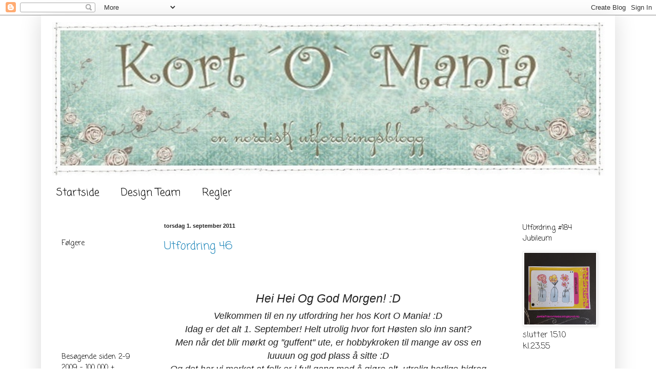

--- FILE ---
content_type: application/javascript
request_url: https://www.inlinkz.com/cs.php?id=79722
body_size: 7351
content:
document.write('<link rel=\'stylesheet\' href=\'//www.inlinkz.com/css/__inlinkz.css\' type=\'text/css\' /><script type="text/javascript">  var _rssimg = document.getElementById(\'wpImg79722\');             if(_rssimg) {                 _rssimg.style.display=\'none\';             }</script><script type="text/javascript">function __inlinkzEndsWith(str, substr) {                 return (str.match(substr+"$")==substr)             }             function __inlinkzToggleVis(divId, divId2) {                 var el = document.getElementById(divId); 		var inl = document.getElementById(divId2);                 if(el.style.display==\'block\') {                     el.style.display = \'none\';                     el.style.visiblity = \'hidden\'; 			inl.style.display = \'block\';                 } else {                     el.style.visiblity = \'visible\'; 			inl.style.display = \'none\';                     el.style.display = \'block\';               }             }          function __inlinkzIsImage(aTextField) {             var elem = document.getElementById(aTextField);             _str = elem.value;             check = __inlinkzEndsWith(_str,".jpg") || __inlinkzEndsWith(_str,".png") || __inlinkzEndsWith(_str,".JPG") || __inlinkzEndsWith(_str,".PNG") || __inlinkzEndsWith(_str,".JPEG") || __inlinkzEndsWith(_str,".jpeg");             if (!check) {                 return false;             }             else { return true; }         }          function checksize(elemId, size) {             if(size>0) {                 var element = document.getElementById(elemId);                 var text = element.value;                 if(text.length>=size) {                    text = text.substring(0,size);                    window.alert("Maximum chars: " + size);                 }                 element.value = text;             }         }          function __inlinkzCheckFieldOK(aTextField) {             var elem = document.getElementById(aTextField);             if ((elem.value.length==0) || (elem.value==null)) {                  return false;             }             else { return true; }         }</script><script type=\'text/javascript\'>function __inlinkzCheckIfEmpty79722() {             if(__inlinkzCheckFieldOK("__inlinkzLink79722") && __inlinkzCheckFieldOK("__inlinkzDesc79722") && __inlinkzCheckFieldOK("__inlinkzEmail79722")) {         return true;                            } else {                 window.alert("All fields must be completed");                 return false;             }         }</script><div class=\'inlinkzDiv_1\' style=\'display:table\' id=\'_1\'><p>Utfordring 46 - b&aring;nd/ribbon</p><table class=_inlinkzLinksTable border=0 cellspacing=0 cellpadding=2><tr><td valign=top>    <center>        <div class=_inlinkzLinkDiv style="float:left; text-align:center; width:105px; height:px; overflow:hidden;">            <a class=_inlinkzA title="Go to grotollaksen.blogspot.com/2011/09/dapskort.html " target=_blank rel=nofollow  href="//www.inlinkz.com/displayurl.php?id=3367299">                <img width=75 height=75 class=_inlinkzI src=https://backups.inlinkz.com/linkup/thumbs/20110907/thmb4e6757162b8e6.jpg>            </a>            <div style="line-height:1.1; text-align:center;">                <a class=_inlinkzA title="Go to grotollaksen.blogspot.com/2011/09/dapskort.html " target=_blank rel=nofollow  href="//www.inlinkz.com/displayurl.php?id=3367299">                    &nbsp;1.&nbsp;Gro Tollaksen&nbsp;                 </a>            </div>        </div>    </center>    <br></td><td valign=top>    <center>        <div class=_inlinkzLinkDiv style="float:left; text-align:center; width:105px; height:px; overflow:hidden;">            <a class=_inlinkzA title="Go to audiscrapping.blogspot.com/2011/09/magnoliajul.html " target=_blank rel=nofollow  href="//www.inlinkz.com/displayurl.php?id=3382115">                <img width=75 height=75 class=_inlinkzI src=https://backups.inlinkz.com/linkup/thumbs/20110908/thmb4e68e54b6fbfd.jpg>            </a>            <div style="line-height:1.1; text-align:center;">                <a class=_inlinkzA title="Go to audiscrapping.blogspot.com/2011/09/magnoliajul.html " target=_blank rel=nofollow  href="//www.inlinkz.com/displayurl.php?id=3382115">                    &nbsp;2.&nbsp;Audhild&nbsp;                 </a>            </div>        </div>    </center>    <br></td><td valign=top>    <center>        <div class=_inlinkzLinkDiv style="float:left; text-align:center; width:105px; height:px; overflow:hidden;">            <a class=_inlinkzA title="Go to scraprooms.blogspot.com/2011/09/utfordring-hos-heidis-hobbystuggu-5.html " target=_blank rel=nofollow  href="//www.inlinkz.com/displayurl.php?id=3310908">                <img width=75 height=75 class=_inlinkzI src=https://backups.inlinkz.com/linkup/thumbs/20110901/thmb4e5ff8d44b4a2.jpg>            </a>            <div style="line-height:1.1; text-align:center;">                <a class=_inlinkzA title="Go to scraprooms.blogspot.com/2011/09/utfordring-hos-heidis-hobbystuggu-5.html " target=_blank rel=nofollow  href="//www.inlinkz.com/displayurl.php?id=3310908">                    &nbsp;3.&nbsp;Eva`s Scraproom&nbsp;                 </a>            </div>        </div>    </center>    <br></td></tr><tr><td valign=top>    <center>        <div class=_inlinkzLinkDiv style="float:left; text-align:center; width:105px; height:px; overflow:hidden;">            <a class=_inlinkzA title="Go to torills-scrapping.blogspot.com/2011/09/lommekort-mtre-tager.html " target=_blank rel=nofollow  href="//www.inlinkz.com/displayurl.php?id=3311897">                <img width=75 height=75 class=_inlinkzI src=https://backups.inlinkz.com/linkup/thumbs/20110901/thmb4e601d0e122c6.jpg>            </a>            <div style="line-height:1.1; text-align:center;">                <a class=_inlinkzA title="Go to torills-scrapping.blogspot.com/2011/09/lommekort-mtre-tager.html " target=_blank rel=nofollow  href="//www.inlinkz.com/displayurl.php?id=3311897">                    &nbsp;4.&nbsp;Torill&nbsp;                 </a>            </div>        </div>    </center>    <br></td><td valign=top>    <center>        <div class=_inlinkzLinkDiv style="float:left; text-align:center; width:105px; height:px; overflow:hidden;">            <a class=_inlinkzA title="Go to lineskreativiteter.blogspot.com/2011/09/en-pyntet-eske.html " target=_blank rel=nofollow  href="//www.inlinkz.com/displayurl.php?id=3316627">                <img width=75 height=75 class=_inlinkzI src=https://backups.inlinkz.com/linkup/thumbs/20110902/thmb4e60cbcc55aaa.jpg>            </a>            <div style="line-height:1.1; text-align:center;">                <a class=_inlinkzA title="Go to lineskreativiteter.blogspot.com/2011/09/en-pyntet-eske.html " target=_blank rel=nofollow  href="//www.inlinkz.com/displayurl.php?id=3316627">                    &nbsp;5.&nbsp;Line H&nbsp;                 </a>            </div>        </div>    </center>    <br></td><td valign=top>    <center>        <div class=_inlinkzLinkDiv style="float:left; text-align:center; width:105px; height:px; overflow:hidden;">            <a class=_inlinkzA title="Go to scrappellen.blogspot.com/2011/09/good-friend-card-and-sketchy-colors83.html " target=_blank rel=nofollow  href="//www.inlinkz.com/displayurl.php?id=3334571">                <img width=75 height=75 class=_inlinkzI src=https://backups.inlinkz.com/linkup/thumbs/20110904/thmb4e63421b99e66.jpg>            </a>            <div style="line-height:1.1; text-align:center;">                <a class=_inlinkzA title="Go to scrappellen.blogspot.com/2011/09/good-friend-card-and-sketchy-colors83.html " target=_blank rel=nofollow  href="//www.inlinkz.com/displayurl.php?id=3334571">                    &nbsp;6.&nbsp;ellen&nbsp;                 </a>            </div>        </div>    </center>    <br></td></tr><tr><td valign=top>    <center>        <div class=_inlinkzLinkDiv style="float:left; text-align:center; width:105px; height:px; overflow:hidden;">            <a class=_inlinkzA title="Go to blomsterbox.blogspot.com/2011/09/kort-med-band.html " target=_blank rel=nofollow  href="//www.inlinkz.com/displayurl.php?id=3304965">                <img width=75 height=75 class=_inlinkzI src=https://backups.inlinkz.com/linkup/thumbs/20110901/thmb4e5f699cdf01d.jpg>            </a>            <div style="line-height:1.1; text-align:center;">                <a class=_inlinkzA title="Go to blomsterbox.blogspot.com/2011/09/kort-med-band.html " target=_blank rel=nofollow  href="//www.inlinkz.com/displayurl.php?id=3304965">                    &nbsp;7.&nbsp;Gitte&nbsp;                 </a>            </div>        </div>    </center>    <br></td><td valign=top>    <center>        <div class=_inlinkzLinkDiv style="float:left; text-align:center; width:105px; height:px; overflow:hidden;">            <a class=_inlinkzA title="Go to marias-myspys.blogspot.com/2011/09/craft-us-crazt-16-autumn-colors-andor.html " target=_blank rel=nofollow  href="//www.inlinkz.com/displayurl.php?id=3305045">                <img width=75 height=75 class=_inlinkzI src=https://backups.inlinkz.com/linkup/thumbs/20110901/thmb4e5f6c1b01d38.jpg>            </a>            <div style="line-height:1.1; text-align:center;">                <a class=_inlinkzA title="Go to marias-myspys.blogspot.com/2011/09/craft-us-crazt-16-autumn-colors-andor.html " target=_blank rel=nofollow  href="//www.inlinkz.com/displayurl.php?id=3305045">                    &nbsp;8.&nbsp;majsan&nbsp;                 </a>            </div>        </div>    </center>    <br></td><td valign=top>    <center>        <div class=_inlinkzLinkDiv style="float:left; text-align:center; width:105px; height:px; overflow:hidden;">            <a class=_inlinkzA title="Go to snabbscrapparen.blogspot.com/2011/09/till-var-alskade-roxana.html " target=_blank rel=nofollow  href="//www.inlinkz.com/displayurl.php?id=3306334">                <img width=75 height=75 class=_inlinkzI src=https://backups.inlinkz.com/linkup/thumbs/20110901/thmb4e5f89305d9d9.jpg>            </a>            <div style="line-height:1.1; text-align:center;">                <a class=_inlinkzA title="Go to snabbscrapparen.blogspot.com/2011/09/till-var-alskade-roxana.html " target=_blank rel=nofollow  href="//www.inlinkz.com/displayurl.php?id=3306334">                    &nbsp;9.&nbsp;Camilla&nbsp;                 </a>            </div>        </div>    </center>    <br></td></tr><tr><td valign=top>    <center>        <div class=_inlinkzLinkDiv style="float:left; text-align:center; width:105px; height:px; overflow:hidden;">            <a class=_inlinkzA title="Go to lilleshule.blogspot.com/2011/09/utfordring.html " target=_blank rel=nofollow  href="//www.inlinkz.com/displayurl.php?id=3307949">                <img width=75 height=75 class=_inlinkzI src=https://backups.inlinkz.com/linkup/thumbs/20110901/thmb4e5fa97c6375b.jpg>            </a>            <div style="line-height:1.1; text-align:center;">                <a class=_inlinkzA title="Go to lilleshule.blogspot.com/2011/09/utfordring.html " target=_blank rel=nofollow  href="//www.inlinkz.com/displayurl.php?id=3307949">                    &nbsp;10.&nbsp;Lille&nbsp;                 </a>            </div>        </div>    </center>    <br></td><td valign=top>    <center>        <div class=_inlinkzLinkDiv style="float:left; text-align:center; width:105px; height:px; overflow:hidden;">            <a class=_inlinkzA title="Go to benteskortblogg.blogspot.com/2011/09/babykort-igjen.html " target=_blank rel=nofollow  href="//www.inlinkz.com/displayurl.php?id=3308369">                <img width=75 height=75 class=_inlinkzI src=https://backups.inlinkz.com/linkup/thumbs/20110901/thmb4e5fb346d9e17.jpg>            </a>            <div style="line-height:1.1; text-align:center;">                <a class=_inlinkzA title="Go to benteskortblogg.blogspot.com/2011/09/babykort-igjen.html " target=_blank rel=nofollow  href="//www.inlinkz.com/displayurl.php?id=3308369">                    &nbsp;11.&nbsp;Bente 53&nbsp;                 </a>            </div>        </div>    </center>    <br></td><td valign=top>    <center>        <div class=_inlinkzLinkDiv style="float:left; text-align:center; width:105px; height:px; overflow:hidden;">            <a class=_inlinkzA title="Go to hannapannabloggar.blogspot.com/2011/09/all-things-bright-beautiful-by-cute-and.html " target=_blank rel=nofollow  href="//www.inlinkz.com/displayurl.php?id=3309352">                <img width=75 height=75 class=_inlinkzI src=https://backups.inlinkz.com/linkup/thumbs/20110901/thmb4e5fcfdb75499.jpg>            </a>            <div style="line-height:1.1; text-align:center;">                <a class=_inlinkzA title="Go to hannapannabloggar.blogspot.com/2011/09/all-things-bright-beautiful-by-cute-and.html " target=_blank rel=nofollow  href="//www.inlinkz.com/displayurl.php?id=3309352">                    &nbsp;12.&nbsp;Hannapanna&nbsp;                 </a>            </div>        </div>    </center>    <br></td></tr><tr><td valign=top>    <center>        <div class=_inlinkzLinkDiv style="float:left; text-align:center; width:105px; height:px; overflow:hidden;">            <a class=_inlinkzA title="Go to angellaro.blogspot.com/2011/09/bursdagsklem-angel-eyes.html " target=_blank rel=nofollow  href="//www.inlinkz.com/displayurl.php?id=3310154">                <img width=75 height=75 class=_inlinkzI src=https://backups.inlinkz.com/linkup/thumbs/20110901/thmb4e5fe3d9a23c4.jpg>            </a>            <div style="line-height:1.1; text-align:center;">                <a class=_inlinkzA title="Go to angellaro.blogspot.com/2011/09/bursdagsklem-angel-eyes.html " target=_blank rel=nofollow  href="//www.inlinkz.com/displayurl.php?id=3310154">                    &nbsp;13.&nbsp;Angella&nbsp;                 </a>            </div>        </div>    </center>    <br></td><td valign=top>    <center>        <div class=_inlinkzLinkDiv style="float:left; text-align:center; width:105px; height:px; overflow:hidden;">            <a class=_inlinkzA title="Go to ritasunivers.blogspot.com/2011/09/lilla-vintage.html " target=_blank rel=nofollow  href="//www.inlinkz.com/displayurl.php?id=3318585">                <img width=75 height=75 class=_inlinkzI src=https://backups.inlinkz.com/linkup/thumbs/20110902/thmb4e60f1ff8779d.jpg>            </a>            <div style="line-height:1.1; text-align:center;">                <a class=_inlinkzA title="Go to ritasunivers.blogspot.com/2011/09/lilla-vintage.html " target=_blank rel=nofollow  href="//www.inlinkz.com/displayurl.php?id=3318585">                    &nbsp;14.&nbsp;Rita V&nbsp;                 </a>            </div>        </div>    </center>    <br></td><td valign=top>    <center>        <div class=_inlinkzLinkDiv style="float:left; text-align:center; width:105px; height:px; overflow:hidden;">            <a class=_inlinkzA title="Go to limogglitter.blogspot.com/2011/09/thank-you.html " target=_blank rel=nofollow  href="//www.inlinkz.com/displayurl.php?id=3319080">                <img width=75 height=75 class=_inlinkzI src=https://backups.inlinkz.com/linkup/thumbs/20110902/thmb4e60facddf5de.jpg>            </a>            <div style="line-height:1.1; text-align:center;">                <a class=_inlinkzA title="Go to limogglitter.blogspot.com/2011/09/thank-you.html " target=_blank rel=nofollow  href="//www.inlinkz.com/displayurl.php?id=3319080">                    &nbsp;15.&nbsp;Hanne&nbsp;                 </a>            </div>        </div>    </center>    <br></td></tr><tr><td valign=top>    <center>        <div class=_inlinkzLinkDiv style="float:left; text-align:center; width:105px; height:px; overflow:hidden;">            <a class=_inlinkzA title="Go to beacaronaskort.blogspot.com/2011/09/purple-card.html " target=_blank rel=nofollow  href="//www.inlinkz.com/displayurl.php?id=3319129">                <img width=75 height=75 class=_inlinkzI src=https://backups.inlinkz.com/linkup/thumbs/20110902/thmb4e60fbf31a920.jpg>            </a>            <div style="line-height:1.1; text-align:center;">                <a class=_inlinkzA title="Go to beacaronaskort.blogspot.com/2011/09/purple-card.html " target=_blank rel=nofollow  href="//www.inlinkz.com/displayurl.php?id=3319129">                    &nbsp;16.&nbsp;Beacarona&nbsp;                 </a>            </div>        </div>    </center>    <br></td><td valign=top>    <center>        <div class=_inlinkzLinkDiv style="float:left; text-align:center; width:105px; height:px; overflow:hidden;">            <a class=_inlinkzA title="Go to scrappellen.blogspot.com/2011/09/weddingcard-dt-sketchy-colors-82-and.html " target=_blank rel=nofollow  href="//www.inlinkz.com/displayurl.php?id=3319455">                <img width=75 height=75 class=_inlinkzI src=https://backups.inlinkz.com/linkup/thumbs/20110902/thmb4e610547eeff6.jpg>            </a>            <div style="line-height:1.1; text-align:center;">                <a class=_inlinkzA title="Go to scrappellen.blogspot.com/2011/09/weddingcard-dt-sketchy-colors-82-and.html " target=_blank rel=nofollow  href="//www.inlinkz.com/displayurl.php?id=3319455">                    &nbsp;17.&nbsp;Ellen&nbsp;                 </a>            </div>        </div>    </center>    <br></td><td valign=top>    <center>        <div class=_inlinkzLinkDiv style="float:left; text-align:center; width:105px; height:px; overflow:hidden;">            <a class=_inlinkzA title="Go to norwayscrapper.blogspot.com/2011/09/dt-kort-heidis-hobbystuggu.html " target=_blank rel=nofollow  href="//www.inlinkz.com/displayurl.php?id=3320364">                <img width=75 height=75 class=_inlinkzI src=https://backups.inlinkz.com/linkup/thumbs/20110902/thmb4e611e0582969.jpg>            </a>            <div style="line-height:1.1; text-align:center;">                <a class=_inlinkzA title="Go to norwayscrapper.blogspot.com/2011/09/dt-kort-heidis-hobbystuggu.html " target=_blank rel=nofollow  href="//www.inlinkz.com/displayurl.php?id=3320364">                    &nbsp;18.&nbsp;Winnie&nbsp;                 </a>            </div>        </div>    </center>    <br></td></tr><tr><td valign=top>    <center>        <div class=_inlinkzLinkDiv style="float:left; text-align:center; width:105px; height:px; overflow:hidden;">            <a class=_inlinkzA title="Go to bodilshobby.blogspot.com/2011/09/fyrstikkeske.html " target=_blank rel=nofollow  href="//www.inlinkz.com/displayurl.php?id=3321472">                <img width=75 height=75 class=_inlinkzI src=https://backups.inlinkz.com/linkup/thumbs/20110902/thmb4e613ba286041.jpg>            </a>            <div style="line-height:1.1; text-align:center;">                <a class=_inlinkzA title="Go to bodilshobby.blogspot.com/2011/09/fyrstikkeske.html " target=_blank rel=nofollow  href="//www.inlinkz.com/displayurl.php?id=3321472">                    &nbsp;19.&nbsp;bojose&nbsp;                 </a>            </div>        </div>    </center>    <br></td><td valign=top>    <center>        <div class=_inlinkzLinkDiv style="float:left; text-align:center; width:105px; height:px; overflow:hidden;">            <a class=_inlinkzA title="Go to fruskjorvold.blogspot.com/2011/09/bursdagsdinosaur.html " target=_blank rel=nofollow  href="//www.inlinkz.com/displayurl.php?id=3322042">                <img width=75 height=75 class=_inlinkzI src=https://backups.inlinkz.com/linkup/thumbs/20110902/thmb4e614ef8e6324.jpg>            </a>            <div style="line-height:1.1; text-align:center;">                <a class=_inlinkzA title="Go to fruskjorvold.blogspot.com/2011/09/bursdagsdinosaur.html " target=_blank rel=nofollow  href="//www.inlinkz.com/displayurl.php?id=3322042">                    &nbsp;20.&nbsp;Catharina N. Skjørvold&nbsp;                 </a>            </div>        </div>    </center>    <br></td><td valign=top>    <center>        <div class=_inlinkzLinkDiv style="float:left; text-align:center; width:105px; height:px; overflow:hidden;">            <a class=_inlinkzA title="Go to anneslillehobbykrok.blogspot.com/2011/09/100-sarah-kay.html " target=_blank rel=nofollow  href="//www.inlinkz.com/displayurl.php?id=3325473">                <img width=75 height=75 class=_inlinkzI src=https://backups.inlinkz.com/linkup/thumbs/20110903/thmb4e61c45ebfdad.jpg>            </a>            <div style="line-height:1.1; text-align:center;">                <a class=_inlinkzA title="Go to anneslillehobbykrok.blogspot.com/2011/09/100-sarah-kay.html " target=_blank rel=nofollow  href="//www.inlinkz.com/displayurl.php?id=3325473">                    &nbsp;21.&nbsp;Anne H&nbsp;                 </a>            </div>        </div>    </center>    <br></td></tr><tr><td valign=top>    <center>        <div class=_inlinkzLinkDiv style="float:left; text-align:center; width:105px; height:px; overflow:hidden;">            <a class=_inlinkzA title="Go to sisselskreativekrumspring.blogspot.com/2011/09/blatt-liker-jeg-godt.html " target=_blank rel=nofollow  href="//www.inlinkz.com/displayurl.php?id=3325750">                <img width=75 height=75 class=_inlinkzI src=https://backups.inlinkz.com/linkup/thumbs/20110903/thmb4e61d5358ecec.jpg>            </a>            <div style="line-height:1.1; text-align:center;">                <a class=_inlinkzA title="Go to sisselskreativekrumspring.blogspot.com/2011/09/blatt-liker-jeg-godt.html " target=_blank rel=nofollow  href="//www.inlinkz.com/displayurl.php?id=3325750">                    &nbsp;22.&nbsp;Sissel&nbsp;                 </a>            </div>        </div>    </center>    <br></td><td valign=top>    <center>        <div class=_inlinkzLinkDiv style="float:left; text-align:center; width:105px; height:px; overflow:hidden;">            <a class=_inlinkzA title="Go to inger-heleneshobbyblogg.blogspot.com/2011/09/bestilingskort.html " target=_blank rel=nofollow  href="//www.inlinkz.com/displayurl.php?id=3325891">                <img width=75 height=75 class=_inlinkzI src=https://backups.inlinkz.com/linkup/thumbs/20110903/thmb4e61dd8f8d54b.jpg>            </a>            <div style="line-height:1.1; text-align:center;">                <a class=_inlinkzA title="Go to inger-heleneshobbyblogg.blogspot.com/2011/09/bestilingskort.html " target=_blank rel=nofollow  href="//www.inlinkz.com/displayurl.php?id=3325891">                    &nbsp;23.&nbsp;Inger-Helene&nbsp;                 </a>            </div>        </div>    </center>    <br></td><td valign=top>    <center>        <div class=_inlinkzLinkDiv style="float:left; text-align:center; width:105px; height:px; overflow:hidden;">            <a class=_inlinkzA title="Go to meretekj.blogspot.com/2011/09/dt-sukkerstt-135-kondolansekort.html " target=_blank rel=nofollow  href="//www.inlinkz.com/displayurl.php?id=3326109">                <img width=75 height=75 class=_inlinkzI src=https://backups.inlinkz.com/linkup/thumbs/20110903/thmb4e61e89c7d446.jpg>            </a>            <div style="line-height:1.1; text-align:center;">                <a class=_inlinkzA title="Go to meretekj.blogspot.com/2011/09/dt-sukkerstt-135-kondolansekort.html " target=_blank rel=nofollow  href="//www.inlinkz.com/displayurl.php?id=3326109">                    &nbsp;24.&nbsp;Meretekj&nbsp;                 </a>            </div>        </div>    </center>    <br></td></tr><tr><td valign=top>    <center>        <div class=_inlinkzLinkDiv style="float:left; text-align:center; width:105px; height:px; overflow:hidden;">            <a class=_inlinkzA title="Go to guriskort.blogspot.com/2011/09/toffifee.html " target=_blank rel=nofollow  href="//www.inlinkz.com/displayurl.php?id=3326124">                <img width=75 height=75 class=_inlinkzI src=https://backups.inlinkz.com/linkup/thumbs/20110903/thmb4e61e92d0cf7f.jpg>            </a>            <div style="line-height:1.1; text-align:center;">                <a class=_inlinkzA title="Go to guriskort.blogspot.com/2011/09/toffifee.html " target=_blank rel=nofollow  href="//www.inlinkz.com/displayurl.php?id=3326124">                    &nbsp;25.&nbsp;Guri&nbsp;                 </a>            </div>        </div>    </center>    <br></td><td valign=top>    <center>        <div class=_inlinkzLinkDiv style="float:left; text-align:center; width:105px; height:px; overflow:hidden;">            <a class=_inlinkzA title="Go to cathrinescrapper.blogspot.com/2011/09/you-and-me-baby.html " target=_blank rel=nofollow  href="//www.inlinkz.com/displayurl.php?id=3327143">                <img width=75 height=75 class=_inlinkzI src=https://backups.inlinkz.com/linkup/thumbs/20110903/thmb4e621a2feb272.jpg>            </a>            <div style="line-height:1.1; text-align:center;">                <a class=_inlinkzA title="Go to cathrinescrapper.blogspot.com/2011/09/you-and-me-baby.html " target=_blank rel=nofollow  href="//www.inlinkz.com/displayurl.php?id=3327143">                    &nbsp;26.&nbsp;Cathrine&nbsp;                 </a>            </div>        </div>    </center>    <br></td><td valign=top>    <center>        <div class=_inlinkzLinkDiv style="float:left; text-align:center; width:105px; height:px; overflow:hidden;">            <a class=_inlinkzA title="Go to kaias-side.blogspot.com/2011/09/utfordringer.html " target=_blank rel=nofollow  href="//www.inlinkz.com/displayurl.php?id=3327703">                <img width=75 height=75 class=_inlinkzI src=https://backups.inlinkz.com/linkup/thumbs/20110903/thmb4e622a78b530b.jpg>            </a>            <div style="line-height:1.1; text-align:center;">                <a class=_inlinkzA title="Go to kaias-side.blogspot.com/2011/09/utfordringer.html " target=_blank rel=nofollow  href="//www.inlinkz.com/displayurl.php?id=3327703">                    &nbsp;27.&nbsp;Kaia&nbsp;                 </a>            </div>        </div>    </center>    <br></td></tr><tr><td valign=top>    <center>        <div class=_inlinkzLinkDiv style="float:left; text-align:center; width:105px; height:px; overflow:hidden;">            <a class=_inlinkzA title="Go to felixiren.blogspot.com/2011/09/you-are-cherry-on-cupcake.html " target=_blank rel=nofollow  href="//www.inlinkz.com/displayurl.php?id=3328048">                <img width=75 height=75 class=_inlinkzI src=https://backups.inlinkz.com/linkup/thumbs/20110903/thmb4e6231984a438.jpg>            </a>            <div style="line-height:1.1; text-align:center;">                <a class=_inlinkzA title="Go to felixiren.blogspot.com/2011/09/you-are-cherry-on-cupcake.html " target=_blank rel=nofollow  href="//www.inlinkz.com/displayurl.php?id=3328048">                    &nbsp;28.&nbsp;Anne&nbsp;                 </a>            </div>        </div>    </center>    <br></td><td valign=top>    <center>        <div class=_inlinkzLinkDiv style="float:left; text-align:center; width:105px; height:px; overflow:hidden;">            <a class=_inlinkzA title="Go to groskortblogg.blogspot.com/ " target=_blank rel=nofollow  href="//www.inlinkz.com/displayurl.php?id=3328387">                <img width=75 height=75 class=_inlinkzI src=https://backups.inlinkz.com/linkup/thumbs/20110903/thmb4e62399519acd.jpg>            </a>            <div style="line-height:1.1; text-align:center;">                <a class=_inlinkzA title="Go to groskortblogg.blogspot.com/ " target=_blank rel=nofollow  href="//www.inlinkz.com/displayurl.php?id=3328387">                    &nbsp;29.&nbsp;Gro&nbsp;                 </a>            </div>        </div>    </center>    <br></td><td valign=top>    <center>        <div class=_inlinkzLinkDiv style="float:left; text-align:center; width:105px; height:px; overflow:hidden;">            <a class=_inlinkzA title="Go to henrikkeskortkreasjoner.blogspot.com/2011/09/hjerteboks.html " target=_blank rel=nofollow  href="//www.inlinkz.com/displayurl.php?id=3328752">                <img width=75 height=75 class=_inlinkzI src=https://backups.inlinkz.com/linkup/thumbs/20110903/thmb4e6243bf426df.jpg>            </a>            <div style="line-height:1.1; text-align:center;">                <a class=_inlinkzA title="Go to henrikkeskortkreasjoner.blogspot.com/2011/09/hjerteboks.html " target=_blank rel=nofollow  href="//www.inlinkz.com/displayurl.php?id=3328752">                    &nbsp;30.&nbsp;Henrikke&nbsp;                 </a>            </div>        </div>    </center>    <br></td></tr><tr><td valign=top>    <center>        <div class=_inlinkzLinkDiv style="float:left; text-align:center; width:105px; height:px; overflow:hidden;">            <a class=_inlinkzA title="Go to annelinshobbyrom.blogspot.com/2011/09/posekort-giftbag.html#comments " target=_blank rel=nofollow  href="//www.inlinkz.com/displayurl.php?id=3329225">                <img width=75 height=75 class=_inlinkzI src=https://backups.inlinkz.com/linkup/thumbs/20110903/thmb4e62503c78a44.jpg>            </a>            <div style="line-height:1.1; text-align:center;">                <a class=_inlinkzA title="Go to annelinshobbyrom.blogspot.com/2011/09/posekort-giftbag.html#comments " target=_blank rel=nofollow  href="//www.inlinkz.com/displayurl.php?id=3329225">                    &nbsp;31.&nbsp;Ann Elin&nbsp;                 </a>            </div>        </div>    </center>    <br></td><td valign=top>    <center>        <div class=_inlinkzLinkDiv style="float:left; text-align:center; width:105px; height:px; overflow:hidden;">            <a class=_inlinkzA title="Go to carinashobby.blogspot.com/2011/09/kort-nr-242-2011.html " target=_blank rel=nofollow  href="//www.inlinkz.com/displayurl.php?id=3334393">                <img width=75 height=75 class=_inlinkzI src=https://backups.inlinkz.com/linkup/thumbs/20110904/thmb4e6337e6cf5fc.jpg>            </a>            <div style="line-height:1.1; text-align:center;">                <a class=_inlinkzA title="Go to carinashobby.blogspot.com/2011/09/kort-nr-242-2011.html " target=_blank rel=nofollow  href="//www.inlinkz.com/displayurl.php?id=3334393">                    &nbsp;32.&nbsp;Carina&nbsp;                 </a>            </div>        </div>    </center>    <br></td><td valign=top>    <center>        <div class=_inlinkzLinkDiv style="float:left; text-align:center; width:105px; height:px; overflow:hidden;">            <a class=_inlinkzA title="Go to junhild.blogspot.com/2011/09/mormor-har-bursdag.html " target=_blank rel=nofollow  href="//www.inlinkz.com/displayurl.php?id=3334441">                <img width=75 height=75 class=_inlinkzI src=https://backups.inlinkz.com/linkup/thumbs/20110904/thmb4e633a8b617d4.jpg>            </a>            <div style="line-height:1.1; text-align:center;">                <a class=_inlinkzA title="Go to junhild.blogspot.com/2011/09/mormor-har-bursdag.html " target=_blank rel=nofollow  href="//www.inlinkz.com/displayurl.php?id=3334441">                    &nbsp;33.&nbsp;Junhild&nbsp;                 </a>            </div>        </div>    </center>    <br></td></tr><tr><td valign=top>    <center>        <div class=_inlinkzLinkDiv style="float:left; text-align:center; width:105px; height:px; overflow:hidden;">            <a class=_inlinkzA title="Go to mokkanspapirhobby.blogspot.com/2011/09/kort-o-mania-46.html " target=_blank rel=nofollow  href="//www.inlinkz.com/displayurl.php?id=3334738">                <img width=75 height=75 class=_inlinkzI src=https://backups.inlinkz.com/linkup/thumbs/20110904/thmb4e634cdef3421.jpg>            </a>            <div style="line-height:1.1; text-align:center;">                <a class=_inlinkzA title="Go to mokkanspapirhobby.blogspot.com/2011/09/kort-o-mania-46.html " target=_blank rel=nofollow  href="//www.inlinkz.com/displayurl.php?id=3334738">                    &nbsp;34.&nbsp;Mokkan&nbsp;                 </a>            </div>        </div>    </center>    <br></td><td valign=top>    <center>        <div class=_inlinkzLinkDiv style="float:left; text-align:center; width:105px; height:px; overflow:hidden;">            <a class=_inlinkzA title="Go to grotjeltveit.blogspot.com/2011/09/endelig-tilbake-til-hobbyrommet.html " target=_blank rel=nofollow  href="//www.inlinkz.com/displayurl.php?id=3334825">                <img width=75 height=75 class=_inlinkzI src=https://backups.inlinkz.com/linkup/thumbs/20110904/thmb4e63513b725ca.jpg>            </a>            <div style="line-height:1.1; text-align:center;">                <a class=_inlinkzA title="Go to grotjeltveit.blogspot.com/2011/09/endelig-tilbake-til-hobbyrommet.html " target=_blank rel=nofollow  href="//www.inlinkz.com/displayurl.php?id=3334825">                    &nbsp;35.&nbsp;Gro Tjeltveit&nbsp;                 </a>            </div>        </div>    </center>    <br></td><td valign=top>    <center>        <div class=_inlinkzLinkDiv style="float:left; text-align:center; width:105px; height:px; overflow:hidden;">            <a class=_inlinkzA title="Go to meretheskreative.blogspot.com/2011/09/hurra.html " target=_blank rel=nofollow  href="//www.inlinkz.com/displayurl.php?id=3410026">                <img width=75 height=75 class=_inlinkzI src=https://backups.inlinkz.com/linkup/thumbs/20110911/thmb4e6ca01c93e48.jpg>            </a>            <div style="line-height:1.1; text-align:center;">                <a class=_inlinkzA title="Go to meretheskreative.blogspot.com/2011/09/hurra.html " target=_blank rel=nofollow  href="//www.inlinkz.com/displayurl.php?id=3410026">                    &nbsp;36.&nbsp;Merethe H&nbsp;                 </a>            </div>        </div>    </center>    <br></td></tr><tr><td valign=top>    <center>        <div class=_inlinkzLinkDiv style="float:left; text-align:center; width:105px; height:px; overflow:hidden;">            <a class=_inlinkzA title="Go to lenesplass.blogspot.com/2011/09/gavepose-dt-trel.html " target=_blank rel=nofollow  href="//www.inlinkz.com/displayurl.php?id=3337348">                <img width=75 height=75 class=_inlinkzI src=https://backups.inlinkz.com/linkup/thumbs/20110904/thmb4e63a37b23f9f.jpg>            </a>            <div style="line-height:1.1; text-align:center;">                <a class=_inlinkzA title="Go to lenesplass.blogspot.com/2011/09/gavepose-dt-trel.html " target=_blank rel=nofollow  href="//www.inlinkz.com/displayurl.php?id=3337348">                    &nbsp;37.&nbsp;Lene&nbsp;                 </a>            </div>        </div>    </center>    <br></td><td valign=top>    <center>        <div class=_inlinkzLinkDiv style="float:left; text-align:center; width:105px; height:px; overflow:hidden;">            <a class=_inlinkzA title="Go to angellaro.blogspot.com/2011/09/kondolansekort.html " target=_blank rel=nofollow  href="//www.inlinkz.com/displayurl.php?id=3338470">                <img width=75 height=75 class=_inlinkzI src=https://backups.inlinkz.com/linkup/thumbs/20110904/thmb4e63c4cd9c575.jpg>            </a>            <div style="line-height:1.1; text-align:center;">                <a class=_inlinkzA title="Go to angellaro.blogspot.com/2011/09/kondolansekort.html " target=_blank rel=nofollow  href="//www.inlinkz.com/displayurl.php?id=3338470">                    &nbsp;38.&nbsp;Angella&nbsp;                 </a>            </div>        </div>    </center>    <br></td><td valign=top>    <center>        <div class=_inlinkzLinkDiv style="float:left; text-align:center; width:105px; height:px; overflow:hidden;">            <a class=_inlinkzA title="Go to hmoholt.blogspot.com/2011/09/nytt-bursdagskort.html " target=_blank rel=nofollow  href="//www.inlinkz.com/displayurl.php?id=3339295">                <img width=75 height=75 class=_inlinkzI src=https://backups.inlinkz.com/linkup/thumbs/20110904/thmb4e63df8956865.jpg>            </a>            <div style="line-height:1.1; text-align:center;">                <a class=_inlinkzA title="Go to hmoholt.blogspot.com/2011/09/nytt-bursdagskort.html " target=_blank rel=nofollow  href="//www.inlinkz.com/displayurl.php?id=3339295">                    &nbsp;39.&nbsp;HildeM&nbsp;                 </a>            </div>        </div>    </center>    <br></td></tr><tr><td valign=top>    <center>        <div class=_inlinkzLinkDiv style="float:left; text-align:center; width:105px; height:px; overflow:hidden;">            <a class=_inlinkzA title="Go to annelieskort.blogspot.com/2011/09/annu-en-tandsticksask.html " target=_blank rel=nofollow  href="//www.inlinkz.com/displayurl.php?id=3343250">                <img width=75 height=75 class=_inlinkzI src=https://backups.inlinkz.com/linkup/thumbs/20110905/thmb4e647202e805f.jpg>            </a>            <div style="line-height:1.1; text-align:center;">                <a class=_inlinkzA title="Go to annelieskort.blogspot.com/2011/09/annu-en-tandsticksask.html " target=_blank rel=nofollow  href="//www.inlinkz.com/displayurl.php?id=3343250">                    &nbsp;40.&nbsp;Annelie&nbsp;                 </a>            </div>        </div>    </center>    <br></td><td valign=top>    <center>        <div class=_inlinkzLinkDiv style="float:left; text-align:center; width:105px; height:px; overflow:hidden;">            <a class=_inlinkzA title="Go to lindasshobby.blogspot.com/2011/09/en-koffert-til-livets-reise.html " target=_blank rel=nofollow  href="//www.inlinkz.com/displayurl.php?id=3345615">                <img width=75 height=75 class=_inlinkzI src=https://backups.inlinkz.com/linkup/thumbs/20110905/thmb4e64cb0029237.jpg>            </a>            <div style="line-height:1.1; text-align:center;">                <a class=_inlinkzA title="Go to lindasshobby.blogspot.com/2011/09/en-koffert-til-livets-reise.html " target=_blank rel=nofollow  href="//www.inlinkz.com/displayurl.php?id=3345615">                    &nbsp;41.&nbsp;LindaSS&nbsp;                 </a>            </div>        </div>    </center>    <br></td><td valign=top>    <center>        <div class=_inlinkzLinkDiv style="float:left; text-align:center; width:105px; height:px; overflow:hidden;">            <a class=_inlinkzA title="Go to bettandshobbykrok.blogspot.com/2011/09/dt-kaboodle-doodles-83-ric-rac-fabric.html " target=_blank rel=nofollow  href="//www.inlinkz.com/displayurl.php?id=3346864">                <img width=75 height=75 class=_inlinkzI src=https://backups.inlinkz.com/linkup/thumbs/20110905/thmb4e64e30a7e1c0.jpg>            </a>            <div style="line-height:1.1; text-align:center;">                <a class=_inlinkzA title="Go to bettandshobbykrok.blogspot.com/2011/09/dt-kaboodle-doodles-83-ric-rac-fabric.html " target=_blank rel=nofollow  href="//www.inlinkz.com/displayurl.php?id=3346864">                    &nbsp;42.&nbsp;Bettina&nbsp;                 </a>            </div>        </div>    </center>    <br></td></tr><tr><td valign=top>    <center>        <div class=_inlinkzLinkDiv style="float:left; text-align:center; width:105px; height:px; overflow:hidden;">            <a class=_inlinkzA title="Go to marias-myspys.blogspot.com/2011/09/sukkerstt-135-kondolansekort.html " target=_blank rel=nofollow  href="//www.inlinkz.com/displayurl.php?id=3347351">                <img width=75 height=75 class=_inlinkzI src=https://backups.inlinkz.com/linkup/thumbs/20110905/thmb4e64ebdacfe47.jpg>            </a>            <div style="line-height:1.1; text-align:center;">                <a class=_inlinkzA title="Go to marias-myspys.blogspot.com/2011/09/sukkerstt-135-kondolansekort.html " target=_blank rel=nofollow  href="//www.inlinkz.com/displayurl.php?id=3347351">                    &nbsp;43.&nbsp;majsan&nbsp;                 </a>            </div>        </div>    </center>    <br></td><td valign=top>    <center>        <div class=_inlinkzLinkDiv style="float:left; text-align:center; width:105px; height:px; overflow:hidden;">            <a class=_inlinkzA title="Go to mayashobby.blogspot.com/2011/09/rosa-tryllekort.html " target=_blank rel=nofollow  href="//www.inlinkz.com/displayurl.php?id=3347782">                <img width=75 height=75 class=_inlinkzI src=https://backups.inlinkz.com/linkup/thumbs/20110905/thmb4e64f6627f90b.jpg>            </a>            <div style="line-height:1.1; text-align:center;">                <a class=_inlinkzA title="Go to mayashobby.blogspot.com/2011/09/rosa-tryllekort.html " target=_blank rel=nofollow  href="//www.inlinkz.com/displayurl.php?id=3347782">                    &nbsp;44.&nbsp;maya&nbsp;                 </a>            </div>        </div>    </center>    <br></td><td valign=top>    <center>        <div class=_inlinkzLinkDiv style="float:left; text-align:center; width:105px; height:px; overflow:hidden;">            <a class=_inlinkzA title="Go to gunnskort.blogspot.com/2011/09/det-er-din-dag-i-dag.html " target=_blank rel=nofollow  href="//www.inlinkz.com/displayurl.php?id=3348327">                <img width=75 height=75 class=_inlinkzI src=https://backups.inlinkz.com/linkup/thumbs/20110905/thmb4e6502cd6728c.jpg>            </a>            <div style="line-height:1.1; text-align:center;">                <a class=_inlinkzA title="Go to gunnskort.blogspot.com/2011/09/det-er-din-dag-i-dag.html " target=_blank rel=nofollow  href="//www.inlinkz.com/displayurl.php?id=3348327">                    &nbsp;45.&nbsp;Gunn`s Kort&nbsp;                 </a>            </div>        </div>    </center>    <br></td></tr><tr><td valign=top>    <center>        <div class=_inlinkzLinkDiv style="float:left; text-align:center; width:105px; height:px; overflow:hidden;">            <a class=_inlinkzA title="Go to plundissinekreativiteter.blogspot.com/2011/09/distressing-eller-embossing.html " target=_blank rel=nofollow  href="//www.inlinkz.com/displayurl.php?id=3349100">                <img width=75 height=75 class=_inlinkzI src=https://backups.inlinkz.com/linkup/thumbs/20110905/thmb4e651aae9ae84.jpg>            </a>            <div style="line-height:1.1; text-align:center;">                <a class=_inlinkzA title="Go to plundissinekreativiteter.blogspot.com/2011/09/distressing-eller-embossing.html " target=_blank rel=nofollow  href="//www.inlinkz.com/displayurl.php?id=3349100">                    &nbsp;46.&nbsp;Plundis&nbsp;                 </a>            </div>        </div>    </center>    <br></td><td valign=top>    <center>        <div class=_inlinkzLinkDiv style="float:left; text-align:center; width:105px; height:px; overflow:hidden;">            <a class=_inlinkzA title="Go to loo-loodesign.blogspot.com/2011/09/hot-30-og-hurra.html " target=_blank rel=nofollow  href="//www.inlinkz.com/displayurl.php?id=3349396">                <img width=75 height=75 class=_inlinkzI src=https://backups.inlinkz.com/linkup/thumbs/20110905/thmb4e652331760a3.jpg>            </a>            <div style="line-height:1.1; text-align:center;">                <a class=_inlinkzA title="Go to loo-loodesign.blogspot.com/2011/09/hot-30-og-hurra.html " target=_blank rel=nofollow  href="//www.inlinkz.com/displayurl.php?id=3349396">                    &nbsp;47.&nbsp;Lill S.&nbsp;                 </a>            </div>        </div>    </center>    <br></td><td valign=top>    <center>        <div class=_inlinkzLinkDiv style="float:left; text-align:center; width:105px; height:px; overflow:hidden;">            <a class=_inlinkzA title="Go to mettepipsscrappeblogg.blogspot.com/2011/09/abc-tagbok.html " target=_blank rel=nofollow  href="//www.inlinkz.com/displayurl.php?id=3349519">                <img width=75 height=75 class=_inlinkzI src=https://backups.inlinkz.com/linkup/thumbs/20110905/thmb4e65267ae2b56.jpg>            </a>            <div style="line-height:1.1; text-align:center;">                <a class=_inlinkzA title="Go to mettepipsscrappeblogg.blogspot.com/2011/09/abc-tagbok.html " target=_blank rel=nofollow  href="//www.inlinkz.com/displayurl.php?id=3349519">                    &nbsp;48.&nbsp;mettepip&nbsp;                 </a>            </div>        </div>    </center>    <br></td></tr><tr><td valign=top>    <center>        <div class=_inlinkzLinkDiv style="float:left; text-align:center; width:105px; height:px; overflow:hidden;">            <a class=_inlinkzA title="Go to mona-engevik.blogspot.com/2011/09/en-veske.html " target=_blank rel=nofollow  href="//www.inlinkz.com/displayurl.php?id=3353853">                <img width=75 height=75 class=_inlinkzI src=https://backups.inlinkz.com/linkup/thumbs/20110906/thmb4e65af09c8147.jpg>            </a>            <div style="line-height:1.1; text-align:center;">                <a class=_inlinkzA title="Go to mona-engevik.blogspot.com/2011/09/en-veske.html " target=_blank rel=nofollow  href="//www.inlinkz.com/displayurl.php?id=3353853">                    &nbsp;49.&nbsp;Mona E.&nbsp;                 </a>            </div>        </div>    </center>    <br></td><td valign=top>    <center>        <div class=_inlinkzLinkDiv style="float:left; text-align:center; width:105px; height:px; overflow:hidden;">            <a class=_inlinkzA title="Go to sisselskreativekrumspring.blogspot.com/2011/09/til-en-liten-venn.html " target=_blank rel=nofollow  href="//www.inlinkz.com/displayurl.php?id=3354303">                <img width=75 height=75 class=_inlinkzI src=https://backups.inlinkz.com/linkup/thumbs/20110906/thmb4e65c1a27fce8.jpg>            </a>            <div style="line-height:1.1; text-align:center;">                <a class=_inlinkzA title="Go to sisselskreativekrumspring.blogspot.com/2011/09/til-en-liten-venn.html " target=_blank rel=nofollow  href="//www.inlinkz.com/displayurl.php?id=3354303">                    &nbsp;50.&nbsp;Sissel&nbsp;                 </a>            </div>        </div>    </center>    <br></td><td valign=top>    <center>        <div class=_inlinkzLinkDiv style="float:left; text-align:center; width:105px; height:px; overflow:hidden;">            <a class=_inlinkzA title="Go to kamis-castle.blogspot.com/2011/09/my-trial-of-patience.html " target=_blank rel=nofollow  href="//www.inlinkz.com/displayurl.php?id=3357703">                <img width=75 height=75 class=_inlinkzI src=https://backups.inlinkz.com/linkup/thumbs/20110906/thmb4e662bfda35d7.jpg>            </a>            <div style="line-height:1.1; text-align:center;">                <a class=_inlinkzA title="Go to kamis-castle.blogspot.com/2011/09/my-trial-of-patience.html " target=_blank rel=nofollow  href="//www.inlinkz.com/displayurl.php?id=3357703">                    &nbsp;51.&nbsp;laila aka koneko&nbsp;                 </a>            </div>        </div>    </center>    <br></td></tr><tr><td valign=top>    <center>        <div class=_inlinkzLinkDiv style="float:left; text-align:center; width:105px; height:px; overflow:hidden;">            <a class=_inlinkzA title="Go to loo-loodesign.blogspot.com/2011/09/gratulerer-med-dagen.html " target=_blank rel=nofollow  href="//www.inlinkz.com/displayurl.php?id=3358304">                <img width=75 height=75 class=_inlinkzI src=https://backups.inlinkz.com/linkup/thumbs/20110906/thmb4e663a1fa704f.jpg>            </a>            <div style="line-height:1.1; text-align:center;">                <a class=_inlinkzA title="Go to loo-loodesign.blogspot.com/2011/09/gratulerer-med-dagen.html " target=_blank rel=nofollow  href="//www.inlinkz.com/displayurl.php?id=3358304">                    &nbsp;52.&nbsp;Lill S.&nbsp;                 </a>            </div>        </div>    </center>    <br></td><td valign=top>    <center>        <div class=_inlinkzLinkDiv style="float:left; text-align:center; width:105px; height:px; overflow:hidden;">            <a class=_inlinkzA title="Go to benteskortblogg.blogspot.com/2011/09/vintagekort.html " target=_blank rel=nofollow  href="//www.inlinkz.com/displayurl.php?id=3358885">                <img width=75 height=75 class=_inlinkzI src=https://backups.inlinkz.com/linkup/thumbs/20110906/thmb4e6648ea12d86.jpg>            </a>            <div style="line-height:1.1; text-align:center;">                <a class=_inlinkzA title="Go to benteskortblogg.blogspot.com/2011/09/vintagekort.html " target=_blank rel=nofollow  href="//www.inlinkz.com/displayurl.php?id=3358885">                    &nbsp;53.&nbsp;Bente 53&nbsp;                 </a>            </div>        </div>    </center>    <br></td><td valign=top>    <center>        <div class=_inlinkzLinkDiv style="float:left; text-align:center; width:105px; height:px; overflow:hidden;">            <a class=_inlinkzA title="Go to audiscrapping.blogspot.com/2011/09/3-julekort.html " target=_blank rel=nofollow  href="//www.inlinkz.com/displayurl.php?id=3359081">                <img width=75 height=75 class=_inlinkzI src=https://backups.inlinkz.com/linkup/thumbs/20110906/thmb4e664d26cbe3c.jpg>            </a>            <div style="line-height:1.1; text-align:center;">                <a class=_inlinkzA title="Go to audiscrapping.blogspot.com/2011/09/3-julekort.html " target=_blank rel=nofollow  href="//www.inlinkz.com/displayurl.php?id=3359081">                    &nbsp;54.&nbsp;Audhild&nbsp;                 </a>            </div>        </div>    </center>    <br></td></tr><tr><td valign=top>    <center>        <div class=_inlinkzLinkDiv style="float:left; text-align:center; width:105px; height:px; overflow:hidden;">            <a class=_inlinkzA title="Go to elinesblogg-eline.blogspot.com/2011/09/juletag-2.html " target=_blank rel=nofollow  href="//www.inlinkz.com/displayurl.php?id=3359486">                <img width=75 height=75 class=_inlinkzI src=https://backups.inlinkz.com/linkup/thumbs/20110906/thmb4e6658909c4ab.jpg>            </a>            <div style="line-height:1.1; text-align:center;">                <a class=_inlinkzA title="Go to elinesblogg-eline.blogspot.com/2011/09/juletag-2.html " target=_blank rel=nofollow  href="//www.inlinkz.com/displayurl.php?id=3359486">                    &nbsp;55.&nbsp;Eline&nbsp;                 </a>            </div>        </div>    </center>    <br></td><td valign=top>    <center>        <div class=_inlinkzLinkDiv style="float:left; text-align:center; width:105px; height:px; overflow:hidden;">            <a class=_inlinkzA title="Go to lenaskort.blogspot.com/2011/09/tilda-i-klokken.html " target=_blank rel=nofollow  href="//www.inlinkz.com/displayurl.php?id=3360026">                <img width=75 height=75 class=_inlinkzI src=https://backups.inlinkz.com/linkup/thumbs/20110906/thmb4e66669e01806.jpg>            </a>            <div style="line-height:1.1; text-align:center;">                <a class=_inlinkzA title="Go to lenaskort.blogspot.com/2011/09/tilda-i-klokken.html " target=_blank rel=nofollow  href="//www.inlinkz.com/displayurl.php?id=3360026">                    &nbsp;56.&nbsp;Lena Løken&nbsp;                 </a>            </div>        </div>    </center>    <br></td><td valign=top>    <center>        <div class=_inlinkzLinkDiv style="float:left; text-align:center; width:105px; height:px; overflow:hidden;">            <a class=_inlinkzA title="Go to celiashobby.blogspot.com/2011/09/love-lo.html " target=_blank rel=nofollow  href="//www.inlinkz.com/displayurl.php?id=3360141">                <img width=75 height=75 class=_inlinkzI src=https://backups.inlinkz.com/linkup/thumbs/20110906/thmb4e666a148becf.jpg>            </a>            <div style="line-height:1.1; text-align:center;">                <a class=_inlinkzA title="Go to celiashobby.blogspot.com/2011/09/love-lo.html " target=_blank rel=nofollow  href="//www.inlinkz.com/displayurl.php?id=3360141">                    &nbsp;57.&nbsp;Mrs Johansson:)&nbsp;                 </a>            </div>        </div>    </center>    <br></td></tr><tr><td valign=top>    <center>        <div class=_inlinkzLinkDiv style="float:left; text-align:center; width:105px; height:px; overflow:hidden;">            <a class=_inlinkzA title="Go to solveigshobbykrok.blogspot.com/2011/09/julekort.html " target=_blank rel=nofollow  href="//www.inlinkz.com/displayurl.php?id=3365989">                <img width=75 height=75 class=_inlinkzI src=https://backups.inlinkz.com/linkup/thumbs/20110907/thmb4e671879a4950.jpg>            </a>            <div style="line-height:1.1; text-align:center;">                <a class=_inlinkzA title="Go to solveigshobbykrok.blogspot.com/2011/09/julekort.html " target=_blank rel=nofollow  href="//www.inlinkz.com/displayurl.php?id=3365989">                    &nbsp;58.&nbsp;Solveig&nbsp;                 </a>            </div>        </div>    </center>    <br></td><td valign=top>    <center>        <div class=_inlinkzLinkDiv style="float:left; text-align:center; width:105px; height:px; overflow:hidden;">            <a class=_inlinkzA title="Go to egenblogg-rantho.blogspot.com/2011/09/dt-north-star-stamps-gratulerer-med.html " target=_blank rel=nofollow  href="//www.inlinkz.com/displayurl.php?id=3366221">                <img width=75 height=75 class=_inlinkzI src=https://backups.inlinkz.com/linkup/thumbs/20110907/thmb4e67244d89819.jpg>            </a>            <div style="line-height:1.1; text-align:center;">                <a class=_inlinkzA title="Go to egenblogg-rantho.blogspot.com/2011/09/dt-north-star-stamps-gratulerer-med.html " target=_blank rel=nofollow  href="//www.inlinkz.com/displayurl.php?id=3366221">                    &nbsp;59.&nbsp;Randi Th.&nbsp;                 </a>            </div>        </div>    </center>    <br></td><td valign=top>    <center>        <div class=_inlinkzLinkDiv style="float:left; text-align:center; width:105px; height:px; overflow:hidden;">            <a class=_inlinkzA title="Go to lisbethshobby.blogspot.com/2011/09/cooking-it-up-with-katie-challenge-74.html " target=_blank rel=nofollow  href="//www.inlinkz.com/displayurl.php?id=3366334">                <img width=75 height=75 class=_inlinkzI src=https://backups.inlinkz.com/linkup/thumbs/20110907/thmb4e672a4d45d9b.jpg>            </a>            <div style="line-height:1.1; text-align:center;">                <a class=_inlinkzA title="Go to lisbethshobby.blogspot.com/2011/09/cooking-it-up-with-katie-challenge-74.html " target=_blank rel=nofollow  href="//www.inlinkz.com/displayurl.php?id=3366334">                    &nbsp;60.&nbsp;Lisbeth B&nbsp;                 </a>            </div>        </div>    </center>    <br></td></tr><tr><td valign=top>    <center>        <div class=_inlinkzLinkDiv style="float:left; text-align:center; width:105px; height:px; overflow:hidden;">            <a class=_inlinkzA title="Go to ritasunivers.blogspot.com/2011/09/konvolutt-kort.html " target=_blank rel=nofollow  href="//www.inlinkz.com/displayurl.php?id=3371903">                <img width=75 height=75 class=_inlinkzI src=https://backups.inlinkz.com/linkup/thumbs/20110907/thmb4e67adfcb8382.jpg>            </a>            <div style="line-height:1.1; text-align:center;">                <a class=_inlinkzA title="Go to ritasunivers.blogspot.com/2011/09/konvolutt-kort.html " target=_blank rel=nofollow  href="//www.inlinkz.com/displayurl.php?id=3371903">                    &nbsp;61.&nbsp;Rita V&nbsp;                 </a>            </div>        </div>    </center>    <br></td><td valign=top>    <center>        <div class=_inlinkzLinkDiv style="float:left; text-align:center; width:105px; height:px; overflow:hidden;">            <a class=_inlinkzA title="Go to marianneskortdager.blogspot.com/2011/09/klokka.html " target=_blank rel=nofollow  href="//www.inlinkz.com/displayurl.php?id=3373216">                <img width=75 height=75 class=_inlinkzI src=https://backups.inlinkz.com/linkup/thumbs/20110907/thmb4e67cffe7ae6d.jpg>            </a>            <div style="line-height:1.1; text-align:center;">                <a class=_inlinkzA title="Go to marianneskortdager.blogspot.com/2011/09/klokka.html " target=_blank rel=nofollow  href="//www.inlinkz.com/displayurl.php?id=3373216">                    &nbsp;62.&nbsp;Marianne H&nbsp;                 </a>            </div>        </div>    </center>    <br></td><td valign=top>    <center>        <div class=_inlinkzLinkDiv style="float:left; text-align:center; width:105px; height:px; overflow:hidden;">            <a class=_inlinkzA title="Go to lisenblogg.blogspot.com/2011_09_01_archive.html " target=_blank rel=nofollow  href="//www.inlinkz.com/displayurl.php?id=3373533">                <img width=75 height=75 class=_inlinkzI src=https://backups.inlinkz.com/linkup/thumbs/20110907/thmb4e67d997b4c6d.jpg>            </a>            <div style="line-height:1.1; text-align:center;">                <a class=_inlinkzA title="Go to lisenblogg.blogspot.com/2011_09_01_archive.html " target=_blank rel=nofollow  href="//www.inlinkz.com/displayurl.php?id=3373533">                    &nbsp;63.&nbsp;Lisen&nbsp;                 </a>            </div>        </div>    </center>    <br></td></tr><tr><td valign=top>    <center>        <div class=_inlinkzLinkDiv style="float:left; text-align:center; width:105px; height:px; overflow:hidden;">            <a class=_inlinkzA title="Go to sylvias-verden.blogspot.com/2011/09/dt-card-colour-create-79-new-challenge.html " target=_blank rel=nofollow  href="//www.inlinkz.com/displayurl.php?id=3377808">                <img width=75 height=75 class=_inlinkzI src=https://backups.inlinkz.com/linkup/thumbs/20110908/thmb4e6863e03555f.jpg>            </a>            <div style="line-height:1.1; text-align:center;">                <a class=_inlinkzA title="Go to sylvias-verden.blogspot.com/2011/09/dt-card-colour-create-79-new-challenge.html " target=_blank rel=nofollow  href="//www.inlinkz.com/displayurl.php?id=3377808">                    &nbsp;64.&nbsp;Sylvia&nbsp;                 </a>            </div>        </div>    </center>    <br></td><td valign=top>    <center>        <div class=_inlinkzLinkDiv style="float:left; text-align:center; width:105px; height:px; overflow:hidden;">            <a class=_inlinkzA title="Go to solveigshobbykrok.blogspot.com/2011/09/tenker-pa-dere.html " target=_blank rel=nofollow  href="//www.inlinkz.com/displayurl.php?id=3378125">                <img width=75 height=75 class=_inlinkzI src=https://backups.inlinkz.com/linkup/thumbs/20110908/thmb4e6876912dc49.jpg>            </a>            <div style="line-height:1.1; text-align:center;">                <a class=_inlinkzA title="Go to solveigshobbykrok.blogspot.com/2011/09/tenker-pa-dere.html " target=_blank rel=nofollow  href="//www.inlinkz.com/displayurl.php?id=3378125">                    &nbsp;65.&nbsp;Solveig nr.2&nbsp;                 </a>            </div>        </div>    </center>    <br></td><td valign=top>    <center>        <div class=_inlinkzLinkDiv style="float:left; text-align:center; width:105px; height:px; overflow:hidden;">            <a class=_inlinkzA title="Go to annikasscrapping.blogspot.com/2011/09/vargladje.html " target=_blank rel=nofollow  href="//www.inlinkz.com/displayurl.php?id=3378589">                <img width=75 height=75 class=_inlinkzI src=https://backups.inlinkz.com/linkup/thumbs/20110908/thmb4e689115ddd5c.jpg>            </a>            <div style="line-height:1.1; text-align:center;">                <a class=_inlinkzA title="Go to annikasscrapping.blogspot.com/2011/09/vargladje.html " target=_blank rel=nofollow  href="//www.inlinkz.com/displayurl.php?id=3378589">                    &nbsp;66.&nbsp;Annika&nbsp;                 </a>            </div>        </div>    </center>    <br></td></tr><tr><td valign=top>    <center>        <div class=_inlinkzLinkDiv style="float:left; text-align:center; width:105px; height:px; overflow:hidden;">            <a class=_inlinkzA title="Go to icascrappar.blogspot.com/2011/09/ett-blagront-kort-med-tilda.html " target=_blank rel=nofollow  href="//www.inlinkz.com/displayurl.php?id=3378658">                <img width=75 height=75 class=_inlinkzI src=https://backups.inlinkz.com/linkup/thumbs/20110908/thmb4e6893d13fa3f.jpg>            </a>            <div style="line-height:1.1; text-align:center;">                <a class=_inlinkzA title="Go to icascrappar.blogspot.com/2011/09/ett-blagront-kort-med-tilda.html " target=_blank rel=nofollow  href="//www.inlinkz.com/displayurl.php?id=3378658">                    &nbsp;67.&nbsp;ica&nbsp;                 </a>            </div>        </div>    </center>    <br></td><td valign=top>    <center>        <div class=_inlinkzLinkDiv style="float:left; text-align:center; width:105px; height:px; overflow:hidden;">            <a class=_inlinkzA title="Go to diecutdreams.blogspot.com/ " target=_blank rel=nofollow  href="//www.inlinkz.com/displayurl.php?id=3378964">                <img width=75 height=75 class=_inlinkzI src=https://backups.inlinkz.com/linkup/thumbs/20110908/thmb4e68a06858c97.jpg>            </a>            <div style="line-height:1.1; text-align:center;">                <a class=_inlinkzA title="Go to diecutdreams.blogspot.com/ " target=_blank rel=nofollow  href="//www.inlinkz.com/displayurl.php?id=3378964">                    &nbsp;68.&nbsp;Randi Th.&nbsp;                 </a>            </div>        </div>    </center>    <br></td><td valign=top>    <center>        <div class=_inlinkzLinkDiv style="float:left; text-align:center; width:105px; height:px; overflow:hidden;">            <a class=_inlinkzA title="Go to knertenskortogscrap.blogspot.com/2011/09/vintage-posekort.html " target=_blank rel=nofollow  href="//www.inlinkz.com/displayurl.php?id=3380848">                <img width=75 height=75 class=_inlinkzI src=https://backups.inlinkz.com/linkup/thumbs/20110908/thmb4e68c949ad827.jpg>            </a>            <div style="line-height:1.1; text-align:center;">                <a class=_inlinkzA title="Go to knertenskortogscrap.blogspot.com/2011/09/vintage-posekort.html " target=_blank rel=nofollow  href="//www.inlinkz.com/displayurl.php?id=3380848">                    &nbsp;69.&nbsp;Knerten&nbsp;                 </a>            </div>        </div>    </center>    <br></td></tr><tr><td valign=top>    <center>        <div class=_inlinkzLinkDiv style="float:left; text-align:center; width:105px; height:px; overflow:hidden;">            <a class=_inlinkzA title="Go to anne.hobby-site.com/node/159 " target=_blank rel=nofollow  href="//www.inlinkz.com/displayurl.php?id=3381293">                <img width=75 height=75 class=_inlinkzI src=https://backups.inlinkz.com/linkup/thumbs/20110908/thmb4e68d2987e656.jpg>            </a>            <div style="line-height:1.1; text-align:center;">                <a class=_inlinkzA title="Go to anne.hobby-site.com/node/159 " target=_blank rel=nofollow  href="//www.inlinkz.com/displayurl.php?id=3381293">                    &nbsp;70.&nbsp;Anne Christine&nbsp;                 </a>            </div>        </div>    </center>    <br></td><td valign=top>    <center>        <div class=_inlinkzLinkDiv style="float:left; text-align:center; width:105px; height:px; overflow:hidden;">            <a class=_inlinkzA title="Go to ritaskosekrok-ritak.blogspot.com/2011/09/dager-har-kommet-dager-har-gatt.html " target=_blank rel=nofollow  href="//www.inlinkz.com/displayurl.php?id=3382572">                <img width=75 height=75 class=_inlinkzI src=https://backups.inlinkz.com/linkup/thumbs/20110908/thmb4e68efaa0414d.jpg>            </a>            <div style="line-height:1.1; text-align:center;">                <a class=_inlinkzA title="Go to ritaskosekrok-ritak.blogspot.com/2011/09/dager-har-kommet-dager-har-gatt.html " target=_blank rel=nofollow  href="//www.inlinkz.com/displayurl.php?id=3382572">                    &nbsp;71.&nbsp;RitaK&nbsp;                 </a>            </div>        </div>    </center>    <br></td><td valign=top>    <center>        <div class=_inlinkzLinkDiv style="float:left; text-align:center; width:105px; height:px; overflow:hidden;">            <a class=_inlinkzA title="Go to beacaronaskort.blogspot.com/2011/09/red-red-wine.html " target=_blank rel=nofollow  href="//www.inlinkz.com/displayurl.php?id=3383383">                <img width=75 height=75 class=_inlinkzI src=https://backups.inlinkz.com/linkup/thumbs/20110908/thmb4e690453cb0b0.jpg>            </a>            <div style="line-height:1.1; text-align:center;">                <a class=_inlinkzA title="Go to beacaronaskort.blogspot.com/2011/09/red-red-wine.html " target=_blank rel=nofollow  href="//www.inlinkz.com/displayurl.php?id=3383383">                    &nbsp;72.&nbsp;Beacarona&nbsp;                 </a>            </div>        </div>    </center>    <br></td></tr><tr><td valign=top>    <center>        <div class=_inlinkzLinkDiv style="float:left; text-align:center; width:105px; height:px; overflow:hidden;">            <a class=_inlinkzA title="Go to kariskortverden.blogspot.com/2011/09/sukkerstt-136-use-digi-image.html " target=_blank rel=nofollow  href="//www.inlinkz.com/displayurl.php?id=3388965">                <img width=75 height=75 class=_inlinkzI src=https://backups.inlinkz.com/linkup/thumbs/20110909/thmb4e69bd84ea8d0.jpg>            </a>            <div style="line-height:1.1; text-align:center;">                <a class=_inlinkzA title="Go to kariskortverden.blogspot.com/2011/09/sukkerstt-136-use-digi-image.html " target=_blank rel=nofollow  href="//www.inlinkz.com/displayurl.php?id=3388965">                    &nbsp;73.&nbsp;Kari&nbsp;                 </a>            </div>        </div>    </center>    <br></td><td valign=top>    <center>        <div class=_inlinkzLinkDiv style="float:left; text-align:center; width:105px; height:px; overflow:hidden;">            <a class=_inlinkzA title="Go to kelia-scrapp.blogspot.com/2011/09/j-for-jul.html " target=_blank rel=nofollow  href="//www.inlinkz.com/displayurl.php?id=3389106">                <img width=75 height=75 class=_inlinkzI src=https://backups.inlinkz.com/linkup/thumbs/20110909/thmb4e69c5c2ab4f7.jpg>            </a>            <div style="line-height:1.1; text-align:center;">                <a class=_inlinkzA title="Go to kelia-scrapp.blogspot.com/2011/09/j-for-jul.html " target=_blank rel=nofollow  href="//www.inlinkz.com/displayurl.php?id=3389106">                    &nbsp;74.&nbsp;-KIRSTEN-&nbsp;                 </a>            </div>        </div>    </center>    <br></td><td valign=top>    <center>        <div class=_inlinkzLinkDiv style="float:left; text-align:center; width:105px; height:px; overflow:hidden;">            <a class=_inlinkzA title="Go to nancyskortblogg.blogspot.com/2011/09/sukkersott-136-bruk-digitalt-stempel.html " target=_blank rel=nofollow  href="//www.inlinkz.com/displayurl.php?id=3389118">                <img width=75 height=75 class=_inlinkzI src=https://backups.inlinkz.com/linkup/thumbs/20110909/thmb4e69c68bac480.jpg>            </a>            <div style="line-height:1.1; text-align:center;">                <a class=_inlinkzA title="Go to nancyskortblogg.blogspot.com/2011/09/sukkersott-136-bruk-digitalt-stempel.html " target=_blank rel=nofollow  href="//www.inlinkz.com/displayurl.php?id=3389118">                    &nbsp;75.&nbsp;Nancy&nbsp;                 </a>            </div>        </div>    </center>    <br></td></tr><tr><td valign=top>    <center>        <div class=_inlinkzLinkDiv style="float:left; text-align:center; width:105px; height:px; overflow:hidden;">            <a class=_inlinkzA title="Go to endaenscrappedame.blogspot.com/2011/09/band.html " target=_blank rel=nofollow  href="//www.inlinkz.com/displayurl.php?id=3389792">                <img width=75 height=75 class=_inlinkzI src=https://backups.inlinkz.com/linkup/thumbs/20110909/thmb4e69eb74b422a.jpg>            </a>            <div style="line-height:1.1; text-align:center;">                <a class=_inlinkzA title="Go to endaenscrappedame.blogspot.com/2011/09/band.html " target=_blank rel=nofollow  href="//www.inlinkz.com/displayurl.php?id=3389792">                    &nbsp;76.&nbsp;JorunnB&nbsp;                 </a>            </div>        </div>    </center>    <br></td><td valign=top>    <center>        <div class=_inlinkzLinkDiv style="float:left; text-align:center; width:105px; height:px; overflow:hidden;">            <a class=_inlinkzA title="Go to pellesgaleverden.blogspot.com/2011/09/thanks-for-helping-out.html " target=_blank rel=nofollow  href="//www.inlinkz.com/displayurl.php?id=3390123">                <img width=75 height=75 class=_inlinkzI src=https://backups.inlinkz.com/linkup/thumbs/20110909/thmb4e69f72f22258.jpg>            </a>            <div style="line-height:1.1; text-align:center;">                <a class=_inlinkzA title="Go to pellesgaleverden.blogspot.com/2011/09/thanks-for-helping-out.html " target=_blank rel=nofollow  href="//www.inlinkz.com/displayurl.php?id=3390123">                    &nbsp;77.&nbsp;Pelle R&nbsp;                 </a>            </div>        </div>    </center>    <br></td><td valign=top>    <center>        <div class=_inlinkzLinkDiv style="float:left; text-align:center; width:105px; height:px; overflow:hidden;">            <a class=_inlinkzA title="Go to bodilshobby.blogspot.com/2011/09/kort-med-metalltape.html " target=_blank rel=nofollow  href="//www.inlinkz.com/displayurl.php?id=3390369">                <img width=75 height=75 class=_inlinkzI src=https://backups.inlinkz.com/linkup/thumbs/20110909/thmb4e69fd43c1d25.jpg>            </a>            <div style="line-height:1.1; text-align:center;">                <a class=_inlinkzA title="Go to bodilshobby.blogspot.com/2011/09/kort-med-metalltape.html " target=_blank rel=nofollow  href="//www.inlinkz.com/displayurl.php?id=3390369">                    &nbsp;78.&nbsp;bojose&nbsp;                 </a>            </div>        </div>    </center>    <br></td></tr><tr><td valign=top>    <center>        <div class=_inlinkzLinkDiv style="float:left; text-align:center; width:105px; height:px; overflow:hidden;">            <a class=_inlinkzA title="Go to papirskreppa.blogspot.com/2011/09/kort-til-merete.html " target=_blank rel=nofollow  href="//www.inlinkz.com/displayurl.php?id=3391396">                <img width=75 height=75 class=_inlinkzI src=https://backups.inlinkz.com/linkup/thumbs/20110909/thmb4e6a11a3dede0.jpg>            </a>            <div style="line-height:1.1; text-align:center;">                <a class=_inlinkzA title="Go to papirskreppa.blogspot.com/2011/09/kort-til-merete.html " target=_blank rel=nofollow  href="//www.inlinkz.com/displayurl.php?id=3391396">                    &nbsp;79.&nbsp;Sonny&nbsp;                 </a>            </div>        </div>    </center>    <br></td><td valign=top>    <center>        <div class=_inlinkzLinkDiv style="float:left; text-align:center; width:105px; height:px; overflow:hidden;">            <a class=_inlinkzA title="Go to guriskort.blogspot.com/2011/09/bryllup.html " target=_blank rel=nofollow  href="//www.inlinkz.com/displayurl.php?id=3394251">                <img width=75 height=75 class=_inlinkzI src=https://backups.inlinkz.com/linkup/thumbs/20110909/thmb4e6a4ab987371.jpg>            </a>            <div style="line-height:1.1; text-align:center;">                <a class=_inlinkzA title="Go to guriskort.blogspot.com/2011/09/bryllup.html " target=_blank rel=nofollow  href="//www.inlinkz.com/displayurl.php?id=3394251">                    &nbsp;80.&nbsp;Guri&nbsp;                 </a>            </div>        </div>    </center>    <br></td><td valign=top>    <center>        <div class=_inlinkzLinkDiv style="float:left; text-align:center; width:105px; height:px; overflow:hidden;">            <a class=_inlinkzA title="Go to marianneskortdager.blogspot.com/2011/09/tag_09.html " target=_blank rel=nofollow  href="//www.inlinkz.com/displayurl.php?id=3396294">                <img width=75 height=75 class=_inlinkzI src=https://backups.inlinkz.com/linkup/thumbs/20110909/thmb4e6a861e0b366.jpg>            </a>            <div style="line-height:1.1; text-align:center;">                <a class=_inlinkzA title="Go to marianneskortdager.blogspot.com/2011/09/tag_09.html " target=_blank rel=nofollow  href="//www.inlinkz.com/displayurl.php?id=3396294">                    &nbsp;81.&nbsp;Marianne H&nbsp;                 </a>            </div>        </div>    </center>    <br></td></tr><tr><td valign=top>    <center>        <div class=_inlinkzLinkDiv style="float:left; text-align:center; width:105px; height:px; overflow:hidden;">            <a class=_inlinkzA title="Go to metteskortverden.blogspot.com/2011/09/kort.html#comments " target=_blank rel=nofollow  href="//www.inlinkz.com/displayurl.php?id=3400453">                <img width=75 height=75 class=_inlinkzI src=https://backups.inlinkz.com/linkup/thumbs/20110910/thmb4e6b12f43c03c.jpg>            </a>            <div style="line-height:1.1; text-align:center;">                <a class=_inlinkzA title="Go to metteskortverden.blogspot.com/2011/09/kort.html#comments " target=_blank rel=nofollow  href="//www.inlinkz.com/displayurl.php?id=3400453">                    &nbsp;82.&nbsp;Mette RB&nbsp;                 </a>            </div>        </div>    </center>    <br></td><td valign=top>    <center>        <div class=_inlinkzLinkDiv style="float:left; text-align:center; width:105px; height:px; overflow:hidden;">            <a class=_inlinkzA title="Go to sissins.blogspot.com/2011/09/eskekort-til-konfirmant.html " target=_blank rel=nofollow  href="//www.inlinkz.com/displayurl.php?id=3400494">                <img width=75 height=75 class=_inlinkzI src=https://backups.inlinkz.com/linkup/thumbs/20110910/thmb4e6b15cf44537.jpg>            </a>            <div style="line-height:1.1; text-align:center;">                <a class=_inlinkzA title="Go to sissins.blogspot.com/2011/09/eskekort-til-konfirmant.html " target=_blank rel=nofollow  href="//www.inlinkz.com/displayurl.php?id=3400494">                    &nbsp;83.&nbsp;hobbykroken&nbsp;                 </a>            </div>        </div>    </center>    <br></td><td valign=top>    <center>        <div class=_inlinkzLinkDiv style="float:left; text-align:center; width:105px; height:px; overflow:hidden;">            <a class=_inlinkzA title="Go to rekreasjoner.blogspot.com/2011/09/shes-alive.html " target=_blank rel=nofollow  href="//www.inlinkz.com/displayurl.php?id=3400893">                <img width=75 height=75 class=_inlinkzI src=https://backups.inlinkz.com/linkup/thumbs/20110910/thmb4e6b298ed69e6.jpg>            </a>            <div style="line-height:1.1; text-align:center;">                <a class=_inlinkzA title="Go to rekreasjoner.blogspot.com/2011/09/shes-alive.html " target=_blank rel=nofollow  href="//www.inlinkz.com/displayurl.php?id=3400893">                    &nbsp;84.&nbsp;Renate&nbsp;                 </a>            </div>        </div>    </center>    <br></td></tr><tr><td valign=top>    <center>        <div class=_inlinkzLinkDiv style="float:left; text-align:center; width:105px; height:px; overflow:hidden;">            <a class=_inlinkzA title="Go to minfargerikeverden-annette.blogspot.com/2011/09/bursdagskort_10.html " target=_blank rel=nofollow  href="//www.inlinkz.com/displayurl.php?id=3401213">                <img width=75 height=75 class=_inlinkzI src=https://backups.inlinkz.com/linkup/thumbs/20110910/thmb4e6b3d87bc801.jpg>            </a>            <div style="line-height:1.1; text-align:center;">                <a class=_inlinkzA title="Go to minfargerikeverden-annette.blogspot.com/2011/09/bursdagskort_10.html " target=_blank rel=nofollow  href="//www.inlinkz.com/displayurl.php?id=3401213">                    &nbsp;85.&nbsp;Annette&nbsp;                 </a>            </div>        </div>    </center>    <br></td><td valign=top>    <center>        <div class=_inlinkzLinkDiv style="float:left; text-align:center; width:105px; height:px; overflow:hidden;">            <a class=_inlinkzA title="Go to lenaskort.blogspot.com/2011/09/monokromatisk-gutter-kort.html " target=_blank rel=nofollow  href="//www.inlinkz.com/displayurl.php?id=3402008">                <img width=75 height=75 class=_inlinkzI src=https://backups.inlinkz.com/linkup/thumbs/20110910/thmb4e6b5832ad5dc.jpg>            </a>            <div style="line-height:1.1; text-align:center;">                <a class=_inlinkzA title="Go to lenaskort.blogspot.com/2011/09/monokromatisk-gutter-kort.html " target=_blank rel=nofollow  href="//www.inlinkz.com/displayurl.php?id=3402008">                    &nbsp;86.&nbsp;Lena Løken&nbsp;                 </a>            </div>        </div>    </center>    <br></td><td valign=top>    <center>        <div class=_inlinkzLinkDiv style="float:left; text-align:center; width:105px; height:px; overflow:hidden;">            <a class=_inlinkzA title="Go to mildridskosekrok.blogspot.com/2011/09/kortomanias-utfordring-nr-46.html " target=_blank rel=nofollow  href="//www.inlinkz.com/displayurl.php?id=3402343">                <img width=75 height=75 class=_inlinkzI src=https://backups.inlinkz.com/linkup/thumbs/20110910/thmb4e6b6275b4af7.jpg>            </a>            <div style="line-height:1.1; text-align:center;">                <a class=_inlinkzA title="Go to mildridskosekrok.blogspot.com/2011/09/kortomanias-utfordring-nr-46.html " target=_blank rel=nofollow  href="//www.inlinkz.com/displayurl.php?id=3402343">                    &nbsp;87.&nbsp;Mildrid&nbsp;                 </a>            </div>        </div>    </center>    <br></td></tr><tr><td valign=top>    <center>        <div class=_inlinkzLinkDiv style="float:left; text-align:center; width:105px; height:px; overflow:hidden;">            <a class=_inlinkzA title="Go to papirpuslerier.blogspot.com/2011/09/rosa-dapskort.html " target=_blank rel=nofollow  href="//www.inlinkz.com/displayurl.php?id=3402441">                <img width=75 height=75 class=_inlinkzI src=https://backups.inlinkz.com/linkup/thumbs/20110910/thmb4e6b654945d73.jpg>            </a>            <div style="line-height:1.1; text-align:center;">                <a class=_inlinkzA title="Go to papirpuslerier.blogspot.com/2011/09/rosa-dapskort.html " target=_blank rel=nofollow  href="//www.inlinkz.com/displayurl.php?id=3402441">                    &nbsp;88.&nbsp;Askepott&nbsp;                 </a>            </div>        </div>    </center>    <br></td><td valign=top>    <center>        <div class=_inlinkzLinkDiv style="float:left; text-align:center; width:105px; height:px; overflow:hidden;">            <a class=_inlinkzA title="Go to papirskreppa.blogspot.com/2011/09/enda-et-posekort.html " target=_blank rel=nofollow  href="//www.inlinkz.com/displayurl.php?id=3403442">                <img width=75 height=75 class=_inlinkzI src=https://backups.inlinkz.com/linkup/thumbs/20110910/thmb4e6b80df4bef5.jpg>            </a>            <div style="line-height:1.1; text-align:center;">                <a class=_inlinkzA title="Go to papirskreppa.blogspot.com/2011/09/enda-et-posekort.html " target=_blank rel=nofollow  href="//www.inlinkz.com/displayurl.php?id=3403442">                    &nbsp;89.&nbsp;Sonny&nbsp;                 </a>            </div>        </div>    </center>    <br></td><td valign=top>    <center>        <div class=_inlinkzLinkDiv style="float:left; text-align:center; width:105px; height:px; overflow:hidden;">            <a class=_inlinkzA title="Go to kjerstis-side.blogspot.com/2011/09/bryllupskort.html " target=_blank rel=nofollow  href="//www.inlinkz.com/displayurl.php?id=3404424">                <img width=75 height=75 class=_inlinkzI src=https://backups.inlinkz.com/linkup/thumbs/20110910/thmb4e6ba0c97cc1f.jpg>            </a>            <div style="line-height:1.1; text-align:center;">                <a class=_inlinkzA title="Go to kjerstis-side.blogspot.com/2011/09/bryllupskort.html " target=_blank rel=nofollow  href="//www.inlinkz.com/displayurl.php?id=3404424">                    &nbsp;90.&nbsp;Kjersti&nbsp;                 </a>            </div>        </div>    </center>    <br></td></tr><tr><td valign=top>    <center>        <div class=_inlinkzLinkDiv style="float:left; text-align:center; width:105px; height:px; overflow:hidden;">            <a class=_inlinkzA title="Go to mellemsblogg.blogspot.com/2011/09/uke-36.html " target=_blank rel=nofollow  href="//www.inlinkz.com/displayurl.php?id=3405005">                <img width=75 height=75 class=_inlinkzI src=https://backups.inlinkz.com/linkup/thumbs/20110910/thmb4e6bb81ca6450.jpg>            </a>            <div style="line-height:1.1; text-align:center;">                <a class=_inlinkzA title="Go to mellemsblogg.blogspot.com/2011/09/uke-36.html " target=_blank rel=nofollow  href="//www.inlinkz.com/displayurl.php?id=3405005">                    &nbsp;91.&nbsp;Ragnhild M A&nbsp;                 </a>            </div>        </div>    </center>    <br></td><td valign=top>    <center>        <div class=_inlinkzLinkDiv style="float:left; text-align:center; width:105px; height:px; overflow:hidden;">            <a class=_inlinkzA title="Go to rekreasjoner.blogspot.com/2011/09/ive-blown-my-cover.html " target=_blank rel=nofollow  href="//www.inlinkz.com/displayurl.php?id=3410265">                <img width=75 height=75 class=_inlinkzI src=https://backups.inlinkz.com/linkup/thumbs/20110911/thmb4e6ca84edd617.jpg>            </a>            <div style="line-height:1.1; text-align:center;">                <a class=_inlinkzA title="Go to rekreasjoner.blogspot.com/2011/09/ive-blown-my-cover.html " target=_blank rel=nofollow  href="//www.inlinkz.com/displayurl.php?id=3410265">                    &nbsp;92.&nbsp;Renate #2&nbsp;                 </a>            </div>        </div>    </center>    <br></td><td valign=top>    <center>        <div class=_inlinkzLinkDiv style="float:left; text-align:center; width:105px; height:px; overflow:hidden;">            <a class=_inlinkzA title="Go to sannaskortoggodt.blogspot.com/2011/09/sa-smatt-igang-igjen.html " target=_blank rel=nofollow  href="//www.inlinkz.com/displayurl.php?id=3410312">                <img width=75 height=75 class=_inlinkzI src=https://backups.inlinkz.com/linkup/thumbs/20110911/thmb4e6caa2be8d76.jpg>            </a>            <div style="line-height:1.1; text-align:center;">                <a class=_inlinkzA title="Go to sannaskortoggodt.blogspot.com/2011/09/sa-smatt-igang-igjen.html " target=_blank rel=nofollow  href="//www.inlinkz.com/displayurl.php?id=3410312">                    &nbsp;93.&nbsp;Sanna&nbsp;                 </a>            </div>        </div>    </center>    <br></td></tr><tr><td valign=top>    <center>        <div class=_inlinkzLinkDiv style="float:left; text-align:center; width:105px; height:px; overflow:hidden;">            <a class=_inlinkzA title="Go to sisselskreativekrumspring.blogspot.com/2011/09/dapskort.html " target=_blank rel=nofollow  href="//www.inlinkz.com/displayurl.php?id=3412055">                <img width=75 height=75 class=_inlinkzI src=https://backups.inlinkz.com/linkup/thumbs/20110911/thmb4e6ce08ff1246.jpg>            </a>            <div style="line-height:1.1; text-align:center;">                <a class=_inlinkzA title="Go to sisselskreativekrumspring.blogspot.com/2011/09/dapskort.html " target=_blank rel=nofollow  href="//www.inlinkz.com/displayurl.php?id=3412055">                    &nbsp;94.&nbsp;Sissel&nbsp;                 </a>            </div>        </div>    </center>    <br></td><td valign=top>    <center>        <div class=_inlinkzLinkDiv style="float:left; text-align:center; width:105px; height:px; overflow:hidden;">            <a class=_inlinkzA title="Go to vibekkeskreativeart.blogspot.com/2011/09/mini-album-av-tomme-doruller.html " target=_blank rel=nofollow  href="//www.inlinkz.com/displayurl.php?id=3412488">                <img width=75 height=75 class=_inlinkzI src=https://backups.inlinkz.com/linkup/thumbs/20110911/thmb4e6cec6d90f6d.jpg>            </a>            <div style="line-height:1.1; text-align:center;">                <a class=_inlinkzA title="Go to vibekkeskreativeart.blogspot.com/2011/09/mini-album-av-tomme-doruller.html " target=_blank rel=nofollow  href="//www.inlinkz.com/displayurl.php?id=3412488">                    &nbsp;95.&nbsp;Vibekke&nbsp;                 </a>            </div>        </div>    </center>    <br></td><td valign=top>    <center>        <div class=_inlinkzLinkDiv style="float:left; text-align:center; width:105px; height:px; overflow:hidden;">            <a class=_inlinkzA title="Go to mittkorthjorne.blogspot.com/2011/09/gratulerer-med-dagen.html " target=_blank rel=nofollow  href="//www.inlinkz.com/displayurl.php?id=3412544">                <img width=75 height=75 class=_inlinkzI src=https://backups.inlinkz.com/linkup/thumbs/20110911/thmb4e6ced6922de1.jpg>            </a>            <div style="line-height:1.1; text-align:center;">                <a class=_inlinkzA title="Go to mittkorthjorne.blogspot.com/2011/09/gratulerer-med-dagen.html " target=_blank rel=nofollow  href="//www.inlinkz.com/displayurl.php?id=3412544">                    &nbsp;96.&nbsp;Lene&nbsp;                 </a>            </div>        </div>    </center>    <br></td></tr><tr><td valign=top>    <center>        <div class=_inlinkzLinkDiv style="float:left; text-align:center; width:105px; height:px; overflow:hidden;">            <a class=_inlinkzA title="Go to pe-li.blogspot.com/2011/09/prvd-meg-pa-noe-jeg-ikke-kan.html " target=_blank rel=nofollow  href="//www.inlinkz.com/displayurl.php?id=3412857">                <img width=75 height=75 class=_inlinkzI src=https://backups.inlinkz.com/linkup/thumbs/20110911/thmb4e6cf64974664.jpg>            </a>            <div style="line-height:1.1; text-align:center;">                <a class=_inlinkzA title="Go to pe-li.blogspot.com/2011/09/prvd-meg-pa-noe-jeg-ikke-kan.html " target=_blank rel=nofollow  href="//www.inlinkz.com/displayurl.php?id=3412857">                    &nbsp;97.&nbsp;Elisabeth.T&nbsp;                 </a>            </div>        </div>    </center>    <br></td><td valign=top>    <center>        <div class=_inlinkzLinkDiv style="float:left; text-align:center; width:105px; height:px; overflow:hidden;">            <a class=_inlinkzA title="Go to miatsblogspot.blogspot.com/2011/09/challengetime.html " target=_blank rel=nofollow  href="//www.inlinkz.com/displayurl.php?id=3413139">                <img width=75 height=75 class=_inlinkzI src=https://backups.inlinkz.com/linkup/thumbs/20110911/thmb4e6cfe68d0edc.jpg>            </a>            <div style="line-height:1.1; text-align:center;">                <a class=_inlinkzA title="Go to miatsblogspot.blogspot.com/2011/09/challengetime.html " target=_blank rel=nofollow  href="//www.inlinkz.com/displayurl.php?id=3413139">                    &nbsp;98.&nbsp;mia.t&nbsp;                 </a>            </div>        </div>    </center>    <br></td><td valign=top>    <center>        <div class=_inlinkzLinkDiv style="float:left; text-align:center; width:105px; height:px; overflow:hidden;">            <a class=_inlinkzA title="Go to primia.blogspot.com/2011/09/brollopskort-eller-bok.html " target=_blank rel=nofollow  href="//www.inlinkz.com/displayurl.php?id=3413275">                <img width=75 height=75 class=_inlinkzI src=https://backups.inlinkz.com/linkup/thumbs/20110911/thmb4e6d02a37d32e.jpg>            </a>            <div style="line-height:1.1; text-align:center;">                <a class=_inlinkzA title="Go to primia.blogspot.com/2011/09/brollopskort-eller-bok.html " target=_blank rel=nofollow  href="//www.inlinkz.com/displayurl.php?id=3413275">                    &nbsp;99.&nbsp;Primia&nbsp;                 </a>            </div>        </div>    </center>    <br></td></tr><tr><td valign=top>    <center>        <div class=_inlinkzLinkDiv style="float:left; text-align:center; width:105px; height:px; overflow:hidden;">            <a class=_inlinkzA title="Go to cattisverden.blogspot.com/2011/09/rosa-luftballong.html " target=_blank rel=nofollow  href="//www.inlinkz.com/displayurl.php?id=3413409">                <img width=75 height=75 class=_inlinkzI src=https://backups.inlinkz.com/linkup/thumbs/20110911/thmb4e6d07a6c3fb6.jpg>            </a>            <div style="line-height:1.1; text-align:center;">                <a class=_inlinkzA title="Go to cattisverden.blogspot.com/2011/09/rosa-luftballong.html " target=_blank rel=nofollow  href="//www.inlinkz.com/displayurl.php?id=3413409">                    &nbsp;100.&nbsp;Cathrin&nbsp;                 </a>            </div>        </div>    </center>    <br></td><td valign=top>    <center>        <div class=_inlinkzLinkDiv style="float:left; text-align:center; width:105px; height:px; overflow:hidden;">            <a class=_inlinkzA title="Go to craftyhazelnut.blogspot.com/2011/09/anyone-for-golf.html " target=_blank rel=nofollow  href="//www.inlinkz.com/displayurl.php?id=3414162">                <img width=75 height=75 class=_inlinkzI src=https://backups.inlinkz.com/linkup/thumbs/20110911/thmb4e6d22e57c392.jpg>            </a>            <div style="line-height:1.1; text-align:center;">                <a class=_inlinkzA title="Go to craftyhazelnut.blogspot.com/2011/09/anyone-for-golf.html " target=_blank rel=nofollow  href="//www.inlinkz.com/displayurl.php?id=3414162">                    &nbsp;101.&nbsp;Hazel&nbsp;                 </a>            </div>        </div>    </center>    <br></td><td valign=top>    <center>        <div class=_inlinkzLinkDiv style="float:left; text-align:center; width:105px; height:px; overflow:hidden;">            <a class=_inlinkzA title="Go to unnirinde.blogspot.com/2011/09/minialbum.html " target=_blank rel=nofollow  href="//www.inlinkz.com/displayurl.php?id=3418683">                <img width=75 height=75 class=_inlinkzI src=https://backups.inlinkz.com/linkup/thumbs/20110912/thmb4e6ddb96c2693.jpg>            </a>            <div style="line-height:1.1; text-align:center;">                <a class=_inlinkzA title="Go to unnirinde.blogspot.com/2011/09/minialbum.html " target=_blank rel=nofollow  href="//www.inlinkz.com/displayurl.php?id=3418683">                    &nbsp;102.&nbsp;unnirinde&nbsp;                 </a>            </div>        </div>    </center>    <br></td></tr><tr><td valign=top>    <center>        <div class=_inlinkzLinkDiv style="float:left; text-align:center; width:105px; height:px; overflow:hidden;">            <a class=_inlinkzA title="Go to ragnhildas.blogg.no/1315827697_kort_i_bruntoner.html " target=_blank rel=nofollow  href="//www.inlinkz.com/displayurl.php?id=3419352">                <img width=75 height=75 class=_inlinkzI src=https://backups.inlinkz.com/linkup/thumbs/20110912/thmb4e6df0a82b882.jpg>            </a>            <div style="line-height:1.1; text-align:center;">                <a class=_inlinkzA title="Go to ragnhildas.blogg.no/1315827697_kort_i_bruntoner.html " target=_blank rel=nofollow  href="//www.inlinkz.com/displayurl.php?id=3419352">                    &nbsp;103.&nbsp;Ragnhild Ø&nbsp;                 </a>            </div>        </div>    </center>    <br></td><td valign=top>    <center>        <div class=_inlinkzLinkDiv style="float:left; text-align:center; width:105px; height:px; overflow:hidden;">            <a class=_inlinkzA title="Go to benteskortblogg.blogspot.com/2011/09/shabby-chic.html " target=_blank rel=nofollow  href="//www.inlinkz.com/displayurl.php?id=3422187">                <img width=75 height=75 class=_inlinkzI src=https://backups.inlinkz.com/linkup/thumbs/20110912/thmb4e6e2567d9d27.jpg>            </a>            <div style="line-height:1.1; text-align:center;">                <a class=_inlinkzA title="Go to benteskortblogg.blogspot.com/2011/09/shabby-chic.html " target=_blank rel=nofollow  href="//www.inlinkz.com/displayurl.php?id=3422187">                    &nbsp;104.&nbsp;Bente 53&nbsp;                 </a>            </div>        </div>    </center>    <br></td><td valign=top>    <center>        <div class=_inlinkzLinkDiv style="float:left; text-align:center; width:105px; height:px; overflow:hidden;">            <a class=_inlinkzA title="Go to loo-loodesign.blogspot.com/2011/09/miss-mirabelle.html " target=_blank rel=nofollow  href="//www.inlinkz.com/displayurl.php?id=3424869">                <img width=75 height=75 class=_inlinkzI src=https://backups.inlinkz.com/linkup/thumbs/20110912/thmb4e6e6b4440070.jpg>            </a>            <div style="line-height:1.1; text-align:center;">                <a class=_inlinkzA title="Go to loo-loodesign.blogspot.com/2011/09/miss-mirabelle.html " target=_blank rel=nofollow  href="//www.inlinkz.com/displayurl.php?id=3424869">                    &nbsp;105.&nbsp;Lill S.&nbsp;                 </a>            </div>        </div>    </center>    <br></td></tr><tr><td valign=top>    <center>        <div class=_inlinkzLinkDiv style="float:left; text-align:center; width:105px; height:px; overflow:hidden;">            <a class=_inlinkzA title="Go to 1.bp.blogspot.com/-sqlMSJ3re1E/Tm5vG_RtBFI/AAAAAAAAAGk/FAW6OA4BAFs/s1600/Bodil+Tennebekk+-+bidrag+mottat+pr+mail+for+utf+46.JPG " target=_blank rel=nofollow  href="//www.inlinkz.com/displayurl.php?id=3425007">                <img width=75 height=75 class=_inlinkzI src=https://backups.inlinkz.com/linkup/thumbs/20110912/thmb4e6e6fe619b81.jpg>            </a>            <div style="line-height:1.1; text-align:center;">                <a class=_inlinkzA title="Go to 1.bp.blogspot.com/-sqlMSJ3re1E/Tm5vG_RtBFI/AAAAAAAAAGk/FAW6OA4BAFs/s1600/Bodil+Tennebekk+-+bidrag+mottat+pr+mail+for+utf+46.JPG " target=_blank rel=nofollow  href="//www.inlinkz.com/displayurl.php?id=3425007">                    &nbsp;106.&nbsp;Bodil Tennebekk&nbsp;                 </a>            </div>        </div>    </center>    <br></td><td valign=top>    <center>        <div class=_inlinkzLinkDiv style="float:left; text-align:center; width:105px; height:px; overflow:hidden;">            <a class=_inlinkzA title="Go to sisselsdallogdill.blogspot.com/2011/09/kenny-k-vennekort.html " target=_blank rel=nofollow  href="//www.inlinkz.com/displayurl.php?id=3426096">                <img width=75 height=75 class=_inlinkzI src=https://backups.inlinkz.com/linkup/thumbs/20110912/thmb4e6e9b1b573b2.jpg>            </a>            <div style="line-height:1.1; text-align:center;">                <a class=_inlinkzA title="Go to sisselsdallogdill.blogspot.com/2011/09/kenny-k-vennekort.html " target=_blank rel=nofollow  href="//www.inlinkz.com/displayurl.php?id=3426096">                    &nbsp;107.&nbsp;Sissel F&nbsp;                 </a>            </div>        </div>    </center>    <br></td><td valign=top>    <center>        <div class=_inlinkzLinkDiv style="float:left; text-align:center; width:105px; height:px; overflow:hidden;">            <a class=_inlinkzA title="Go to felixiren.blogspot.com/2011/09/for-your-future.html " target=_blank rel=nofollow  href="//www.inlinkz.com/displayurl.php?id=3429790">                <img width=75 height=75 class=_inlinkzI src=https://backups.inlinkz.com/linkup/thumbs/20110913/thmb4e6f0cee1f502.jpg>            </a>            <div style="line-height:1.1; text-align:center;">                <a class=_inlinkzA title="Go to felixiren.blogspot.com/2011/09/for-your-future.html " target=_blank rel=nofollow  href="//www.inlinkz.com/displayurl.php?id=3429790">                    &nbsp;108.&nbsp;Anne&nbsp;                 </a>            </div>        </div>    </center>    <br></td></tr><tr><td valign=top>    <center>        <div class=_inlinkzLinkDiv style="float:left; text-align:center; width:105px; height:px; overflow:hidden;">            <a class=_inlinkzA title="Go to ritaskosekrok-ritak.blogspot.com/2011/09/veskedilla.html " target=_blank rel=nofollow  href="//www.inlinkz.com/displayurl.php?id=3433050">                <img width=75 height=75 class=_inlinkzI src=https://backups.inlinkz.com/linkup/thumbs/20110913/thmb4e6f631de1256.jpg>            </a>            <div style="line-height:1.1; text-align:center;">                <a class=_inlinkzA title="Go to ritaskosekrok-ritak.blogspot.com/2011/09/veskedilla.html " target=_blank rel=nofollow  href="//www.inlinkz.com/displayurl.php?id=3433050">                    &nbsp;109.&nbsp;RitaK&nbsp;                 </a>            </div>        </div>    </center>    <br></td><td valign=top>    <center>        <div class=_inlinkzLinkDiv style="float:left; text-align:center; width:105px; height:px; overflow:hidden;">            <a class=_inlinkzA title="Go to lindascrapper.blogspot.com/2011/09/prver-meg.html " target=_blank rel=nofollow  href="//www.inlinkz.com/displayurl.php?id=3436191">                <img width=75 height=75 class=_inlinkzI src=https://backups.inlinkz.com/linkup/thumbs/20110913/thmb4e6fa7df930f3.jpg>            </a>            <div style="line-height:1.1; text-align:center;">                <a class=_inlinkzA title="Go to lindascrapper.blogspot.com/2011/09/prver-meg.html " target=_blank rel=nofollow  href="//www.inlinkz.com/displayurl.php?id=3436191">                    &nbsp;110.&nbsp;LindaT&nbsp;                 </a>            </div>        </div>    </center>    <br></td><td valign=top>    <center>        <div class=_inlinkzLinkDiv style="float:left; text-align:center; width:105px; height:px; overflow:hidden;">            <a class=_inlinkzA title="Go to ingershobby.blogspot.com/2011/09/til-min-sster-kort-o-mania-46.html " target=_blank rel=nofollow  href="//www.inlinkz.com/displayurl.php?id=3436284">                <img width=75 height=75 class=_inlinkzI src=https://backups.inlinkz.com/linkup/thumbs/20110913/thmb4e6faa2746db0.jpg>            </a>            <div style="line-height:1.1; text-align:center;">                <a class=_inlinkzA title="Go to ingershobby.blogspot.com/2011/09/til-min-sster-kort-o-mania-46.html " target=_blank rel=nofollow  href="//www.inlinkz.com/displayurl.php?id=3436284">                    &nbsp;111.&nbsp;inger-g&nbsp;                 </a>            </div>        </div>    </center>    <br></td></tr><tr><td valign=top>    <center>        <div class=_inlinkzLinkDiv style="float:left; text-align:center; width:105px; height:px; overflow:hidden;">            <a class=_inlinkzA title="Go to therema.blogspot.com/2011/09/pion-og-jul.html " target=_blank rel=nofollow  href="//www.inlinkz.com/displayurl.php?id=3440326">                <img width=75 height=75 class=_inlinkzI src=https://backups.inlinkz.com/linkup/thumbs/20110913/thmb4e701a3168cff.jpg>            </a>            <div style="line-height:1.1; text-align:center;">                <a class=_inlinkzA title="Go to therema.blogspot.com/2011/09/pion-og-jul.html " target=_blank rel=nofollow  href="//www.inlinkz.com/displayurl.php?id=3440326">                    &nbsp;112.&nbsp;Therese M.&nbsp;                 </a>            </div>        </div>    </center>    <br></td><td valign=top>    <center>        <div class=_inlinkzLinkDiv style="float:left; text-align:center; width:105px; height:px; overflow:hidden;">            <a class=_inlinkzA title="Go to piashobbykrok.blogspot.com/2011/09/bryllups-eskekort.html " target=_blank rel=nofollow  href="//www.inlinkz.com/displayurl.php?id=3445664">                <img width=75 height=75 class=_inlinkzI src=https://backups.inlinkz.com/linkup/thumbs/20110914/thmb4e70aed264237.jpg>            </a>            <div style="line-height:1.1; text-align:center;">                <a class=_inlinkzA title="Go to piashobbykrok.blogspot.com/2011/09/bryllups-eskekort.html " target=_blank rel=nofollow  href="//www.inlinkz.com/displayurl.php?id=3445664">                    &nbsp;113.&nbsp;Pia&nbsp;                 </a>            </div>        </div>    </center>    <br></td></table></div><br/><div class=_inlinkzSmall> (Cannot add links: Registration/trial expired)</div><div id=_inlinkzSite79722 class=_inlinkzPwrby><!-- 3.14.84.150 0,24--></div>');